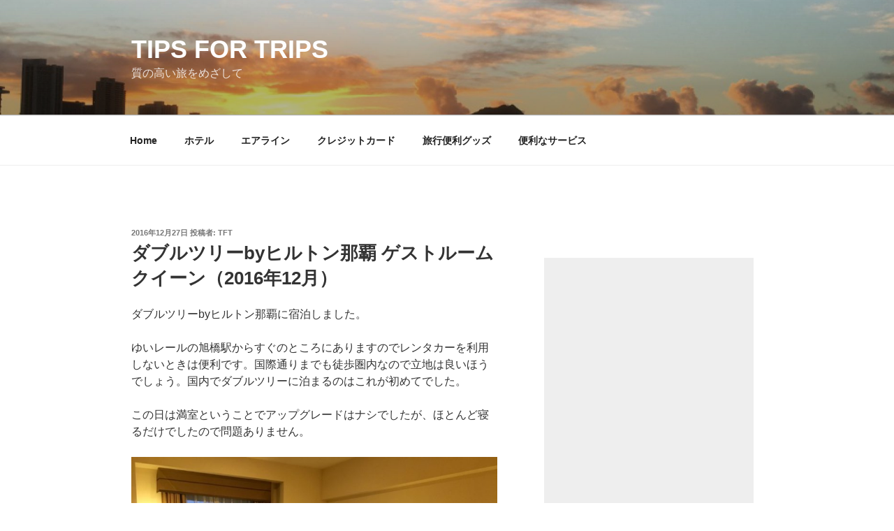

--- FILE ---
content_type: text/html; charset=UTF-8
request_url: https://tips-for-trips.net/2016/12/27/doubletree-by-hilton-naha_guest-room-queen_201612/
body_size: 31043
content:

<!DOCTYPE html>
<html dir="ltr" lang="ja"
	prefix="og: https://ogp.me/ns#"  class="no-js no-svg">
<head>
<meta charset="UTF-8">
<meta name="viewport" content="width=device-width, initial-scale=1">
<link rel="profile" href="https://gmpg.org/xfn/11">

<script>(function(html){html.className = html.className.replace(/\bno-js\b/,'js')})(document.documentElement);</script>
<title>ダブルツリーbyヒルトン那覇 ゲストルームクイーン滞在記 | Tips for Trips</title>

		<!-- All in One SEO 4.2.6.1 - aioseo.com -->
		<meta name="description" content="ダブルツリー那覇に宿泊しました。ゆいレールの旭橋駅近くにあり空港からのアクセスもよく、国際通りも徒歩圏内という素晴らしい立地にあります。滞在して分かりましたが、このクオリティで価格も安いので人気なのも納得です。" />
		<meta name="robots" content="max-image-preview:large" />
		<link rel="canonical" href="https://tips-for-trips.net/2016/12/27/doubletree-by-hilton-naha_guest-room-queen_201612/" />
		<meta name="generator" content="All in One SEO (AIOSEO) 4.2.6.1 " />
		<meta property="og:locale" content="ja_JP" />
		<meta property="og:site_name" content="Tips for Trips - 質の高い旅をめざして" />
		<meta property="og:type" content="article" />
		<meta property="og:title" content="ダブルツリーbyヒルトン那覇 ゲストルームクイーン滞在記 | Tips for Trips" />
		<meta property="og:description" content="ダブルツリー那覇に宿泊しました。ゆいレールの旭橋駅近くにあり空港からのアクセスもよく、国際通りも徒歩圏内という素晴らしい立地にあります。滞在して分かりましたが、このクオリティで価格も安いので人気なのも納得です。" />
		<meta property="og:url" content="https://tips-for-trips.net/2016/12/27/doubletree-by-hilton-naha_guest-room-queen_201612/" />
		<meta property="article:published_time" content="2016-12-27T08:58:16+00:00" />
		<meta property="article:modified_time" content="2017-06-04T01:20:02+00:00" />
		<meta name="twitter:card" content="summary" />
		<meta name="twitter:title" content="ダブルツリーbyヒルトン那覇 ゲストルームクイーン滞在記 | Tips for Trips" />
		<meta name="twitter:description" content="ダブルツリー那覇に宿泊しました。ゆいレールの旭橋駅近くにあり空港からのアクセスもよく、国際通りも徒歩圏内という素晴らしい立地にあります。滞在して分かりましたが、このクオリティで価格も安いので人気なのも納得です。" />
		<script type="application/ld+json" class="aioseo-schema">
			{"@context":"https:\/\/schema.org","@graph":[{"@type":"BlogPosting","@id":"https:\/\/tips-for-trips.net\/2016\/12\/27\/doubletree-by-hilton-naha_guest-room-queen_201612\/#blogposting","name":"\u30c0\u30d6\u30eb\u30c4\u30ea\u30fcby\u30d2\u30eb\u30c8\u30f3\u90a3\u8987 \u30b2\u30b9\u30c8\u30eb\u30fc\u30e0\u30af\u30a4\u30fc\u30f3\u6ede\u5728\u8a18 | Tips for Trips","headline":"\u30c0\u30d6\u30eb\u30c4\u30ea\u30fcby\u30d2\u30eb\u30c8\u30f3\u90a3\u8987 \u30b2\u30b9\u30c8\u30eb\u30fc\u30e0\u30af\u30a4\u30fc\u30f3\uff082016\u5e7412\u6708\uff09","author":{"@id":"https:\/\/tips-for-trips.net\/author\/tktsgn\/#author"},"publisher":{"@id":"https:\/\/tips-for-trips.net\/#organization"},"image":{"@type":"ImageObject","url":"https:\/\/tips-for-trips.net\/wp-content\/uploads\/2017\/02\/DoubleTreebyHiltonNaha_GuestRoomQueen_2016012_001.jpg","@id":"https:\/\/tips-for-trips.net\/#articleImage","width":800,"height":600},"datePublished":"2016-12-27T08:58:16+09:00","dateModified":"2016-12-27T08:58:16+09:00","inLanguage":"ja","mainEntityOfPage":{"@id":"https:\/\/tips-for-trips.net\/2016\/12\/27\/doubletree-by-hilton-naha_guest-room-queen_201612\/#webpage"},"isPartOf":{"@id":"https:\/\/tips-for-trips.net\/2016\/12\/27\/doubletree-by-hilton-naha_guest-room-queen_201612\/#webpage"},"articleSection":"\u30d2\u30eb\u30c8\u30f3, \u30db\u30c6\u30eb"},{"@type":"BreadcrumbList","@id":"https:\/\/tips-for-trips.net\/2016\/12\/27\/doubletree-by-hilton-naha_guest-room-queen_201612\/#breadcrumblist","itemListElement":[{"@type":"ListItem","@id":"https:\/\/tips-for-trips.net\/#listItem","position":1,"item":{"@type":"WebPage","@id":"https:\/\/tips-for-trips.net\/","name":"\u30db\u30fc\u30e0","description":"\u8cea\u306e\u9ad8\u3044\u65c5\u3092\u3081\u3056\u3057\u3066","url":"https:\/\/tips-for-trips.net\/"},"nextItem":"https:\/\/tips-for-trips.net\/2016\/#listItem"},{"@type":"ListItem","@id":"https:\/\/tips-for-trips.net\/2016\/#listItem","position":2,"item":{"@type":"WebPage","@id":"https:\/\/tips-for-trips.net\/2016\/","name":"2016","url":"https:\/\/tips-for-trips.net\/2016\/"},"nextItem":"https:\/\/tips-for-trips.net\/2016\/12\/27\/doubletree-by-hilton-naha_guest-room-queen_201612\/#listItem","previousItem":"https:\/\/tips-for-trips.net\/#listItem"},{"@type":"ListItem","@id":"https:\/\/tips-for-trips.net\/2016\/12\/27\/doubletree-by-hilton-naha_guest-room-queen_201612\/#listItem","position":3,"item":{"@type":"WebPage","@id":"https:\/\/tips-for-trips.net\/2016\/12\/27\/doubletree-by-hilton-naha_guest-room-queen_201612\/","name":"December","url":"https:\/\/tips-for-trips.net\/2016\/12\/27\/doubletree-by-hilton-naha_guest-room-queen_201612\/"},"nextItem":"https:\/\/tips-for-trips.net\/2016\/12\/27\/#listItem","previousItem":"https:\/\/tips-for-trips.net\/2016\/#listItem"},{"@type":"ListItem","@id":"https:\/\/tips-for-trips.net\/2016\/12\/27\/#listItem","position":4,"item":{"@type":"WebPage","@id":"https:\/\/tips-for-trips.net\/2016\/12\/27\/","name":"27","url":"https:\/\/tips-for-trips.net\/2016\/12\/27\/"},"nextItem":"https:\/\/tips-for-trips.net\/2016\/12\/27\/doubletree-by-hilton-naha_guest-room-queen_201612\/#listItem","previousItem":"https:\/\/tips-for-trips.net\/2016\/12\/27\/doubletree-by-hilton-naha_guest-room-queen_201612\/#listItem"},{"@type":"ListItem","@id":"https:\/\/tips-for-trips.net\/2016\/12\/27\/doubletree-by-hilton-naha_guest-room-queen_201612\/#listItem","position":5,"item":{"@type":"WebPage","@id":"https:\/\/tips-for-trips.net\/2016\/12\/27\/doubletree-by-hilton-naha_guest-room-queen_201612\/","name":"\u30c0\u30d6\u30eb\u30c4\u30ea\u30fcby\u30d2\u30eb\u30c8\u30f3\u90a3\u8987 \u30b2\u30b9\u30c8\u30eb\u30fc\u30e0\u30af\u30a4\u30fc\u30f3\uff082016\u5e7412\u6708\uff09","description":"\u30c0\u30d6\u30eb\u30c4\u30ea\u30fc\u90a3\u8987\u306b\u5bbf\u6cca\u3057\u307e\u3057\u305f\u3002\u3086\u3044\u30ec\u30fc\u30eb\u306e\u65ed\u6a4b\u99c5\u8fd1\u304f\u306b\u3042\u308a\u7a7a\u6e2f\u304b\u3089\u306e\u30a2\u30af\u30bb\u30b9\u3082\u3088\u304f\u3001\u56fd\u969b\u901a\u308a\u3082\u5f92\u6b69\u570f\u5185\u3068\u3044\u3046\u7d20\u6674\u3089\u3057\u3044\u7acb\u5730\u306b\u3042\u308a\u307e\u3059\u3002\u6ede\u5728\u3057\u3066\u5206\u304b\u308a\u307e\u3057\u305f\u304c\u3001\u3053\u306e\u30af\u30aa\u30ea\u30c6\u30a3\u3067\u4fa1\u683c\u3082\u5b89\u3044\u306e\u3067\u4eba\u6c17\u306a\u306e\u3082\u7d0d\u5f97\u3067\u3059\u3002","url":"https:\/\/tips-for-trips.net\/2016\/12\/27\/doubletree-by-hilton-naha_guest-room-queen_201612\/"},"previousItem":"https:\/\/tips-for-trips.net\/2016\/12\/27\/#listItem"}]},{"@type":"Organization","@id":"https:\/\/tips-for-trips.net\/#organization","name":"Tips for Trips","url":"https:\/\/tips-for-trips.net\/"},{"@type":"WebPage","@id":"https:\/\/tips-for-trips.net\/2016\/12\/27\/doubletree-by-hilton-naha_guest-room-queen_201612\/#webpage","url":"https:\/\/tips-for-trips.net\/2016\/12\/27\/doubletree-by-hilton-naha_guest-room-queen_201612\/","name":"\u30c0\u30d6\u30eb\u30c4\u30ea\u30fcby\u30d2\u30eb\u30c8\u30f3\u90a3\u8987 \u30b2\u30b9\u30c8\u30eb\u30fc\u30e0\u30af\u30a4\u30fc\u30f3\u6ede\u5728\u8a18 | Tips for Trips","description":"\u30c0\u30d6\u30eb\u30c4\u30ea\u30fc\u90a3\u8987\u306b\u5bbf\u6cca\u3057\u307e\u3057\u305f\u3002\u3086\u3044\u30ec\u30fc\u30eb\u306e\u65ed\u6a4b\u99c5\u8fd1\u304f\u306b\u3042\u308a\u7a7a\u6e2f\u304b\u3089\u306e\u30a2\u30af\u30bb\u30b9\u3082\u3088\u304f\u3001\u56fd\u969b\u901a\u308a\u3082\u5f92\u6b69\u570f\u5185\u3068\u3044\u3046\u7d20\u6674\u3089\u3057\u3044\u7acb\u5730\u306b\u3042\u308a\u307e\u3059\u3002\u6ede\u5728\u3057\u3066\u5206\u304b\u308a\u307e\u3057\u305f\u304c\u3001\u3053\u306e\u30af\u30aa\u30ea\u30c6\u30a3\u3067\u4fa1\u683c\u3082\u5b89\u3044\u306e\u3067\u4eba\u6c17\u306a\u306e\u3082\u7d0d\u5f97\u3067\u3059\u3002","inLanguage":"ja","isPartOf":{"@id":"https:\/\/tips-for-trips.net\/#website"},"breadcrumb":{"@id":"https:\/\/tips-for-trips.net\/2016\/12\/27\/doubletree-by-hilton-naha_guest-room-queen_201612\/#breadcrumblist"},"author":"https:\/\/tips-for-trips.net\/author\/tktsgn\/#author","creator":"https:\/\/tips-for-trips.net\/author\/tktsgn\/#author","datePublished":"2016-12-27T08:58:16+09:00","dateModified":"2017-06-04T01:20:02+09:00"},{"@type":"WebSite","@id":"https:\/\/tips-for-trips.net\/#website","url":"https:\/\/tips-for-trips.net\/","name":"Tips for Trips","description":"\u8cea\u306e\u9ad8\u3044\u65c5\u3092\u3081\u3056\u3057\u3066","inLanguage":"ja","publisher":{"@id":"https:\/\/tips-for-trips.net\/#organization"}}]}
		</script>
		<!-- All in One SEO -->

<link rel='dns-prefetch' href='//v0.wordpress.com' />
<link rel="alternate" type="application/rss+xml" title="Tips for Trips &raquo; フィード" href="https://tips-for-trips.net/feed/" />
<link rel="alternate" type="application/rss+xml" title="Tips for Trips &raquo; コメントフィード" href="https://tips-for-trips.net/comments/feed/" />
<link rel="alternate" title="oEmbed (JSON)" type="application/json+oembed" href="https://tips-for-trips.net/wp-json/oembed/1.0/embed?url=https%3A%2F%2Ftips-for-trips.net%2F2016%2F12%2F27%2Fdoubletree-by-hilton-naha_guest-room-queen_201612%2F" />
<link rel="alternate" title="oEmbed (XML)" type="text/xml+oembed" href="https://tips-for-trips.net/wp-json/oembed/1.0/embed?url=https%3A%2F%2Ftips-for-trips.net%2F2016%2F12%2F27%2Fdoubletree-by-hilton-naha_guest-room-queen_201612%2F&#038;format=xml" />
<style id='wp-img-auto-sizes-contain-inline-css' type='text/css'>
img:is([sizes=auto i],[sizes^="auto," i]){contain-intrinsic-size:3000px 1500px}
/*# sourceURL=wp-img-auto-sizes-contain-inline-css */
</style>
<style id='wp-emoji-styles-inline-css' type='text/css'>

	img.wp-smiley, img.emoji {
		display: inline !important;
		border: none !important;
		box-shadow: none !important;
		height: 1em !important;
		width: 1em !important;
		margin: 0 0.07em !important;
		vertical-align: -0.1em !important;
		background: none !important;
		padding: 0 !important;
	}
/*# sourceURL=wp-emoji-styles-inline-css */
</style>
<style id='wp-block-library-inline-css' type='text/css'>
:root{--wp-block-synced-color:#7a00df;--wp-block-synced-color--rgb:122,0,223;--wp-bound-block-color:var(--wp-block-synced-color);--wp-editor-canvas-background:#ddd;--wp-admin-theme-color:#007cba;--wp-admin-theme-color--rgb:0,124,186;--wp-admin-theme-color-darker-10:#006ba1;--wp-admin-theme-color-darker-10--rgb:0,107,160.5;--wp-admin-theme-color-darker-20:#005a87;--wp-admin-theme-color-darker-20--rgb:0,90,135;--wp-admin-border-width-focus:2px}@media (min-resolution:192dpi){:root{--wp-admin-border-width-focus:1.5px}}.wp-element-button{cursor:pointer}:root .has-very-light-gray-background-color{background-color:#eee}:root .has-very-dark-gray-background-color{background-color:#313131}:root .has-very-light-gray-color{color:#eee}:root .has-very-dark-gray-color{color:#313131}:root .has-vivid-green-cyan-to-vivid-cyan-blue-gradient-background{background:linear-gradient(135deg,#00d084,#0693e3)}:root .has-purple-crush-gradient-background{background:linear-gradient(135deg,#34e2e4,#4721fb 50%,#ab1dfe)}:root .has-hazy-dawn-gradient-background{background:linear-gradient(135deg,#faaca8,#dad0ec)}:root .has-subdued-olive-gradient-background{background:linear-gradient(135deg,#fafae1,#67a671)}:root .has-atomic-cream-gradient-background{background:linear-gradient(135deg,#fdd79a,#004a59)}:root .has-nightshade-gradient-background{background:linear-gradient(135deg,#330968,#31cdcf)}:root .has-midnight-gradient-background{background:linear-gradient(135deg,#020381,#2874fc)}:root{--wp--preset--font-size--normal:16px;--wp--preset--font-size--huge:42px}.has-regular-font-size{font-size:1em}.has-larger-font-size{font-size:2.625em}.has-normal-font-size{font-size:var(--wp--preset--font-size--normal)}.has-huge-font-size{font-size:var(--wp--preset--font-size--huge)}.has-text-align-center{text-align:center}.has-text-align-left{text-align:left}.has-text-align-right{text-align:right}.has-fit-text{white-space:nowrap!important}#end-resizable-editor-section{display:none}.aligncenter{clear:both}.items-justified-left{justify-content:flex-start}.items-justified-center{justify-content:center}.items-justified-right{justify-content:flex-end}.items-justified-space-between{justify-content:space-between}.screen-reader-text{border:0;clip-path:inset(50%);height:1px;margin:-1px;overflow:hidden;padding:0;position:absolute;width:1px;word-wrap:normal!important}.screen-reader-text:focus{background-color:#ddd;clip-path:none;color:#444;display:block;font-size:1em;height:auto;left:5px;line-height:normal;padding:15px 23px 14px;text-decoration:none;top:5px;width:auto;z-index:100000}html :where(.has-border-color){border-style:solid}html :where([style*=border-top-color]){border-top-style:solid}html :where([style*=border-right-color]){border-right-style:solid}html :where([style*=border-bottom-color]){border-bottom-style:solid}html :where([style*=border-left-color]){border-left-style:solid}html :where([style*=border-width]){border-style:solid}html :where([style*=border-top-width]){border-top-style:solid}html :where([style*=border-right-width]){border-right-style:solid}html :where([style*=border-bottom-width]){border-bottom-style:solid}html :where([style*=border-left-width]){border-left-style:solid}html :where(img[class*=wp-image-]){height:auto;max-width:100%}:where(figure){margin:0 0 1em}html :where(.is-position-sticky){--wp-admin--admin-bar--position-offset:var(--wp-admin--admin-bar--height,0px)}@media screen and (max-width:600px){html :where(.is-position-sticky){--wp-admin--admin-bar--position-offset:0px}}
.has-text-align-justify{text-align:justify;}

/*# sourceURL=wp-block-library-inline-css */
</style><style id='global-styles-inline-css' type='text/css'>
:root{--wp--preset--aspect-ratio--square: 1;--wp--preset--aspect-ratio--4-3: 4/3;--wp--preset--aspect-ratio--3-4: 3/4;--wp--preset--aspect-ratio--3-2: 3/2;--wp--preset--aspect-ratio--2-3: 2/3;--wp--preset--aspect-ratio--16-9: 16/9;--wp--preset--aspect-ratio--9-16: 9/16;--wp--preset--color--black: #000000;--wp--preset--color--cyan-bluish-gray: #abb8c3;--wp--preset--color--white: #ffffff;--wp--preset--color--pale-pink: #f78da7;--wp--preset--color--vivid-red: #cf2e2e;--wp--preset--color--luminous-vivid-orange: #ff6900;--wp--preset--color--luminous-vivid-amber: #fcb900;--wp--preset--color--light-green-cyan: #7bdcb5;--wp--preset--color--vivid-green-cyan: #00d084;--wp--preset--color--pale-cyan-blue: #8ed1fc;--wp--preset--color--vivid-cyan-blue: #0693e3;--wp--preset--color--vivid-purple: #9b51e0;--wp--preset--gradient--vivid-cyan-blue-to-vivid-purple: linear-gradient(135deg,rgb(6,147,227) 0%,rgb(155,81,224) 100%);--wp--preset--gradient--light-green-cyan-to-vivid-green-cyan: linear-gradient(135deg,rgb(122,220,180) 0%,rgb(0,208,130) 100%);--wp--preset--gradient--luminous-vivid-amber-to-luminous-vivid-orange: linear-gradient(135deg,rgb(252,185,0) 0%,rgb(255,105,0) 100%);--wp--preset--gradient--luminous-vivid-orange-to-vivid-red: linear-gradient(135deg,rgb(255,105,0) 0%,rgb(207,46,46) 100%);--wp--preset--gradient--very-light-gray-to-cyan-bluish-gray: linear-gradient(135deg,rgb(238,238,238) 0%,rgb(169,184,195) 100%);--wp--preset--gradient--cool-to-warm-spectrum: linear-gradient(135deg,rgb(74,234,220) 0%,rgb(151,120,209) 20%,rgb(207,42,186) 40%,rgb(238,44,130) 60%,rgb(251,105,98) 80%,rgb(254,248,76) 100%);--wp--preset--gradient--blush-light-purple: linear-gradient(135deg,rgb(255,206,236) 0%,rgb(152,150,240) 100%);--wp--preset--gradient--blush-bordeaux: linear-gradient(135deg,rgb(254,205,165) 0%,rgb(254,45,45) 50%,rgb(107,0,62) 100%);--wp--preset--gradient--luminous-dusk: linear-gradient(135deg,rgb(255,203,112) 0%,rgb(199,81,192) 50%,rgb(65,88,208) 100%);--wp--preset--gradient--pale-ocean: linear-gradient(135deg,rgb(255,245,203) 0%,rgb(182,227,212) 50%,rgb(51,167,181) 100%);--wp--preset--gradient--electric-grass: linear-gradient(135deg,rgb(202,248,128) 0%,rgb(113,206,126) 100%);--wp--preset--gradient--midnight: linear-gradient(135deg,rgb(2,3,129) 0%,rgb(40,116,252) 100%);--wp--preset--font-size--small: 13px;--wp--preset--font-size--medium: 20px;--wp--preset--font-size--large: 36px;--wp--preset--font-size--x-large: 42px;--wp--preset--spacing--20: 0.44rem;--wp--preset--spacing--30: 0.67rem;--wp--preset--spacing--40: 1rem;--wp--preset--spacing--50: 1.5rem;--wp--preset--spacing--60: 2.25rem;--wp--preset--spacing--70: 3.38rem;--wp--preset--spacing--80: 5.06rem;--wp--preset--shadow--natural: 6px 6px 9px rgba(0, 0, 0, 0.2);--wp--preset--shadow--deep: 12px 12px 50px rgba(0, 0, 0, 0.4);--wp--preset--shadow--sharp: 6px 6px 0px rgba(0, 0, 0, 0.2);--wp--preset--shadow--outlined: 6px 6px 0px -3px rgb(255, 255, 255), 6px 6px rgb(0, 0, 0);--wp--preset--shadow--crisp: 6px 6px 0px rgb(0, 0, 0);}:where(.is-layout-flex){gap: 0.5em;}:where(.is-layout-grid){gap: 0.5em;}body .is-layout-flex{display: flex;}.is-layout-flex{flex-wrap: wrap;align-items: center;}.is-layout-flex > :is(*, div){margin: 0;}body .is-layout-grid{display: grid;}.is-layout-grid > :is(*, div){margin: 0;}:where(.wp-block-columns.is-layout-flex){gap: 2em;}:where(.wp-block-columns.is-layout-grid){gap: 2em;}:where(.wp-block-post-template.is-layout-flex){gap: 1.25em;}:where(.wp-block-post-template.is-layout-grid){gap: 1.25em;}.has-black-color{color: var(--wp--preset--color--black) !important;}.has-cyan-bluish-gray-color{color: var(--wp--preset--color--cyan-bluish-gray) !important;}.has-white-color{color: var(--wp--preset--color--white) !important;}.has-pale-pink-color{color: var(--wp--preset--color--pale-pink) !important;}.has-vivid-red-color{color: var(--wp--preset--color--vivid-red) !important;}.has-luminous-vivid-orange-color{color: var(--wp--preset--color--luminous-vivid-orange) !important;}.has-luminous-vivid-amber-color{color: var(--wp--preset--color--luminous-vivid-amber) !important;}.has-light-green-cyan-color{color: var(--wp--preset--color--light-green-cyan) !important;}.has-vivid-green-cyan-color{color: var(--wp--preset--color--vivid-green-cyan) !important;}.has-pale-cyan-blue-color{color: var(--wp--preset--color--pale-cyan-blue) !important;}.has-vivid-cyan-blue-color{color: var(--wp--preset--color--vivid-cyan-blue) !important;}.has-vivid-purple-color{color: var(--wp--preset--color--vivid-purple) !important;}.has-black-background-color{background-color: var(--wp--preset--color--black) !important;}.has-cyan-bluish-gray-background-color{background-color: var(--wp--preset--color--cyan-bluish-gray) !important;}.has-white-background-color{background-color: var(--wp--preset--color--white) !important;}.has-pale-pink-background-color{background-color: var(--wp--preset--color--pale-pink) !important;}.has-vivid-red-background-color{background-color: var(--wp--preset--color--vivid-red) !important;}.has-luminous-vivid-orange-background-color{background-color: var(--wp--preset--color--luminous-vivid-orange) !important;}.has-luminous-vivid-amber-background-color{background-color: var(--wp--preset--color--luminous-vivid-amber) !important;}.has-light-green-cyan-background-color{background-color: var(--wp--preset--color--light-green-cyan) !important;}.has-vivid-green-cyan-background-color{background-color: var(--wp--preset--color--vivid-green-cyan) !important;}.has-pale-cyan-blue-background-color{background-color: var(--wp--preset--color--pale-cyan-blue) !important;}.has-vivid-cyan-blue-background-color{background-color: var(--wp--preset--color--vivid-cyan-blue) !important;}.has-vivid-purple-background-color{background-color: var(--wp--preset--color--vivid-purple) !important;}.has-black-border-color{border-color: var(--wp--preset--color--black) !important;}.has-cyan-bluish-gray-border-color{border-color: var(--wp--preset--color--cyan-bluish-gray) !important;}.has-white-border-color{border-color: var(--wp--preset--color--white) !important;}.has-pale-pink-border-color{border-color: var(--wp--preset--color--pale-pink) !important;}.has-vivid-red-border-color{border-color: var(--wp--preset--color--vivid-red) !important;}.has-luminous-vivid-orange-border-color{border-color: var(--wp--preset--color--luminous-vivid-orange) !important;}.has-luminous-vivid-amber-border-color{border-color: var(--wp--preset--color--luminous-vivid-amber) !important;}.has-light-green-cyan-border-color{border-color: var(--wp--preset--color--light-green-cyan) !important;}.has-vivid-green-cyan-border-color{border-color: var(--wp--preset--color--vivid-green-cyan) !important;}.has-pale-cyan-blue-border-color{border-color: var(--wp--preset--color--pale-cyan-blue) !important;}.has-vivid-cyan-blue-border-color{border-color: var(--wp--preset--color--vivid-cyan-blue) !important;}.has-vivid-purple-border-color{border-color: var(--wp--preset--color--vivid-purple) !important;}.has-vivid-cyan-blue-to-vivid-purple-gradient-background{background: var(--wp--preset--gradient--vivid-cyan-blue-to-vivid-purple) !important;}.has-light-green-cyan-to-vivid-green-cyan-gradient-background{background: var(--wp--preset--gradient--light-green-cyan-to-vivid-green-cyan) !important;}.has-luminous-vivid-amber-to-luminous-vivid-orange-gradient-background{background: var(--wp--preset--gradient--luminous-vivid-amber-to-luminous-vivid-orange) !important;}.has-luminous-vivid-orange-to-vivid-red-gradient-background{background: var(--wp--preset--gradient--luminous-vivid-orange-to-vivid-red) !important;}.has-very-light-gray-to-cyan-bluish-gray-gradient-background{background: var(--wp--preset--gradient--very-light-gray-to-cyan-bluish-gray) !important;}.has-cool-to-warm-spectrum-gradient-background{background: var(--wp--preset--gradient--cool-to-warm-spectrum) !important;}.has-blush-light-purple-gradient-background{background: var(--wp--preset--gradient--blush-light-purple) !important;}.has-blush-bordeaux-gradient-background{background: var(--wp--preset--gradient--blush-bordeaux) !important;}.has-luminous-dusk-gradient-background{background: var(--wp--preset--gradient--luminous-dusk) !important;}.has-pale-ocean-gradient-background{background: var(--wp--preset--gradient--pale-ocean) !important;}.has-electric-grass-gradient-background{background: var(--wp--preset--gradient--electric-grass) !important;}.has-midnight-gradient-background{background: var(--wp--preset--gradient--midnight) !important;}.has-small-font-size{font-size: var(--wp--preset--font-size--small) !important;}.has-medium-font-size{font-size: var(--wp--preset--font-size--medium) !important;}.has-large-font-size{font-size: var(--wp--preset--font-size--large) !important;}.has-x-large-font-size{font-size: var(--wp--preset--font-size--x-large) !important;}
/*# sourceURL=global-styles-inline-css */
</style>

<style id='classic-theme-styles-inline-css' type='text/css'>
/*! This file is auto-generated */
.wp-block-button__link{color:#fff;background-color:#32373c;border-radius:9999px;box-shadow:none;text-decoration:none;padding:calc(.667em + 2px) calc(1.333em + 2px);font-size:1.125em}.wp-block-file__button{background:#32373c;color:#fff;text-decoration:none}
/*# sourceURL=/wp-includes/css/classic-themes.min.css */
</style>
<link rel='stylesheet' id='aalb_basics_css-css' href='https://tips-for-trips.net/wp-content/plugins/amazon-associates-link-builder/css/aalb_basics.css?ver=1.9.2' type='text/css' media='all' />
<link rel='stylesheet' id='parent-style-css' href='https://tips-for-trips.net/wp-content/themes/twentyseventeen/style.css?ver=6.9' type='text/css' media='all' />
<link rel='stylesheet' id='twentyseventeen-style-css' href='https://tips-for-trips.net/wp-content/themes/twentyseventeen-child/style.css?ver=6.9' type='text/css' media='all' />
<link rel='stylesheet' id='newpost-catch-css' href='https://tips-for-trips.net/wp-content/plugins/newpost-catch/style.css?ver=6.9' type='text/css' media='all' />
<link rel='stylesheet' id='social-logos-css' href='https://tips-for-trips.net/wp-content/plugins/jetpack/_inc/social-logos/social-logos.min.css?ver=11.4.2' type='text/css' media='all' />
<link rel='stylesheet' id='jetpack_css-css' href='https://tips-for-trips.net/wp-content/plugins/jetpack/css/jetpack.css?ver=11.4.2' type='text/css' media='all' />
<script type="text/javascript" id="jetpack_related-posts-js-extra">
/* <![CDATA[ */
var related_posts_js_options = {"post_heading":"h4"};
//# sourceURL=jetpack_related-posts-js-extra
/* ]]> */
</script>
<script type="text/javascript" src="https://tips-for-trips.net/wp-content/plugins/jetpack/_inc/build/related-posts/related-posts.min.js?ver=20211209" id="jetpack_related-posts-js"></script>
<script type="text/javascript" src="https://tips-for-trips.net/wp-includes/js/jquery/jquery.min.js?ver=3.7.1" id="jquery-core-js"></script>
<script type="text/javascript" src="https://tips-for-trips.net/wp-includes/js/jquery/jquery-migrate.min.js?ver=3.4.1" id="jquery-migrate-js"></script>
<link rel="https://api.w.org/" href="https://tips-for-trips.net/wp-json/" /><link rel="alternate" title="JSON" type="application/json" href="https://tips-for-trips.net/wp-json/wp/v2/posts/339" /><link rel="EditURI" type="application/rsd+xml" title="RSD" href="https://tips-for-trips.net/xmlrpc.php?rsd" />
<meta name="generator" content="WordPress 6.9" />
<link rel='shortlink' href='https://wp.me/p9dEV3-5t' />
<style>img#wpstats{display:none}</style>
	<link rel="icon" href="https://tips-for-trips.net/wp-content/uploads/2017/01/cropped-top001-32x32.jpg" sizes="32x32" />
<link rel="icon" href="https://tips-for-trips.net/wp-content/uploads/2017/01/cropped-top001-192x192.jpg" sizes="192x192" />
<link rel="apple-touch-icon" href="https://tips-for-trips.net/wp-content/uploads/2017/01/cropped-top001-180x180.jpg" />
<meta name="msapplication-TileImage" content="https://tips-for-trips.net/wp-content/uploads/2017/01/cropped-top001-270x270.jpg" />
</head>

<body data-rsssl=1 class="wp-singular post-template-default single single-post postid-339 single-format-standard wp-theme-twentyseventeen wp-child-theme-twentyseventeen-child has-header-image has-sidebar colors-light">
<div id="page" class="site">
	<a class="skip-link screen-reader-text" href="#content">コンテンツへスキップ</a>

	<header id="masthead" class="site-header" role="banner">

		<div class="custom-header">

	<div class="custom-header-media">
		<div id="wp-custom-header" class="wp-custom-header"><img src="https://tips-for-trips.net/wp-content/uploads/2017/01/cropped-top001-1.jpg" width="2000" height="1342" alt="" srcset="https://tips-for-trips.net/wp-content/uploads/2017/01/cropped-top001-1.jpg 2000w, https://tips-for-trips.net/wp-content/uploads/2017/01/cropped-top001-1-300x201.jpg 300w, https://tips-for-trips.net/wp-content/uploads/2017/01/cropped-top001-1-768x515.jpg 768w, https://tips-for-trips.net/wp-content/uploads/2017/01/cropped-top001-1-1024x687.jpg 1024w" sizes="100vw" decoding="async" fetchpriority="high" /></div>	</div>

	<div class="site-branding">
	<div class="wrap">

		
		<div class="site-branding-text">
							<p class="site-title"><a href="https://tips-for-trips.net/" rel="home">Tips for Trips</a></p>
			
								<p class="site-description">質の高い旅をめざして</p>
						</div><!-- .site-branding-text -->

		
	</div><!-- .wrap -->
</div><!-- .site-branding -->

</div><!-- .custom-header -->

					<div class="navigation-top">
				<div class="wrap">
					<nav id="site-navigation" class="main-navigation" role="navigation" aria-label="トップメニュー">
	<button class="menu-toggle" aria-controls="top-menu" aria-expanded="false"><svg class="icon icon-bars" aria-hidden="true" role="img"> <use href="#icon-bars" xlink:href="#icon-bars"></use> </svg><svg class="icon icon-close" aria-hidden="true" role="img"> <use href="#icon-close" xlink:href="#icon-close"></use> </svg>メニュー</button>
	<div class="menu-%e3%83%88%e3%83%83%e3%83%97%e3%83%a1%e3%83%8b%e3%83%a5%e3%83%bc-container"><ul id="top-menu" class="menu"><li id="menu-item-49" class="menu-item menu-item-type-custom menu-item-object-custom menu-item-home menu-item-49"><a href="https://tips-for-trips.net">Home</a></li>
<li id="menu-item-3745" class="menu-item menu-item-type-taxonomy menu-item-object-category current-post-ancestor current-menu-parent current-post-parent menu-item-3745"><a href="https://tips-for-trips.net/category/%e3%83%9b%e3%83%86%e3%83%ab/">ホテル</a></li>
<li id="menu-item-3746" class="menu-item menu-item-type-taxonomy menu-item-object-category menu-item-3746"><a href="https://tips-for-trips.net/category/%e3%82%a8%e3%82%a2%e3%83%a9%e3%82%a4%e3%83%b3/">エアライン</a></li>
<li id="menu-item-3747" class="menu-item menu-item-type-taxonomy menu-item-object-category menu-item-3747"><a href="https://tips-for-trips.net/category/%e3%82%af%e3%83%ac%e3%82%b8%e3%83%83%e3%83%88%e3%82%ab%e3%83%bc%e3%83%89/">クレジットカード</a></li>
<li id="menu-item-3748" class="menu-item menu-item-type-taxonomy menu-item-object-category menu-item-3748"><a href="https://tips-for-trips.net/category/%e6%97%85%e8%a1%8c%e4%be%bf%e5%88%a9%e3%82%b0%e3%83%83%e3%82%ba/">旅行便利グッズ</a></li>
<li id="menu-item-3749" class="menu-item menu-item-type-taxonomy menu-item-object-category menu-item-3749"><a href="https://tips-for-trips.net/category/%e4%be%bf%e5%88%a9%e3%81%aa%e3%82%b5%e3%83%bc%e3%83%93%e3%82%b9/">便利なサービス</a></li>
</ul></div>
	</nav><!-- #site-navigation -->
				</div><!-- .wrap -->
			</div><!-- .navigation-top -->
		
	</header><!-- #masthead -->

	<!-- modified begin (delete thumbnail on the top of a post -->
	<!-- 
		<!-- modified end -->

	<div class="site-content-contain">
		<div id="content" class="site-content">

<div class="wrap">
	<div id="primary" class="content-area">
		<main id="main" class="site-main" role="main">

			
<article id="post-339" class="post-339 post type-post status-publish format-standard hentry category-5 category-4">
		<header class="entry-header">
		<div class="entry-meta"><span class="posted-on"><span class="screen-reader-text">投稿日:</span> <a href="https://tips-for-trips.net/2016/12/27/doubletree-by-hilton-naha_guest-room-queen_201612/" rel="bookmark"><time class="entry-date published" datetime="2016-12-27T17:58:16+09:00">2016年12月27日</time><time class="updated" datetime="2017-06-04T10:20:02+09:00">2017年6月4日</time></a></span><span class="byline"> 投稿者: <span class="author vcard"><a class="url fn n" href="https://tips-for-trips.net/author/tktsgn/">tft</a></span></span></div><!-- .entry-meta --><h1 class="entry-title">ダブルツリーbyヒルトン那覇 ゲストルームクイーン（2016年12月）</h1>	</header><!-- .entry-header -->
	<!-- modified begin (delete thumbnail from blog top view -->
	<!--
		-->
	<!-- modified end -->

	<div class="entry-content">
		<p>ダブルツリーbyヒルトン那覇に宿泊しました。</p>
<p>ゆいレールの旭橋駅からすぐのところにありますのでレンタカーを利用しないときは便利です。国際通りまでも徒歩圏内なので立地は良いほうでしょう。国内でダブルツリーに泊まるのはこれが初めてでした。</p>
<p>この日は満室ということでアップグレードはナシでしたが、ほとんど寝るだけでしたので問題ありません。</p>
<p><img decoding="async" class="alignnone size-full wp-image-341" src="https://tips-for-trips.net/wp-content/uploads/2017/02/DoubleTreebyHiltonNaha_GuestRoomQueen_2016012_001.jpg" alt="" width="800" height="600" srcset="https://tips-for-trips.net/wp-content/uploads/2017/02/DoubleTreebyHiltonNaha_GuestRoomQueen_2016012_001.jpg 800w, https://tips-for-trips.net/wp-content/uploads/2017/02/DoubleTreebyHiltonNaha_GuestRoomQueen_2016012_001-300x225.jpg 300w, https://tips-for-trips.net/wp-content/uploads/2017/02/DoubleTreebyHiltonNaha_GuestRoomQueen_2016012_001-768x576.jpg 768w" sizes="(max-width: 767px) 89vw, (max-width: 1000px) 54vw, (max-width: 1071px) 543px, 580px" /></p>
<p><span id="more-339"></span></p>
<p>&nbsp;</p>
<div style="text-align: center;"><script async src="//pagead2.googlesyndication.com/pagead/js/adsbygoogle.js"></script><br />
<!-- バナー --><br />
<ins class="adsbygoogle" style="display: inline-block; width: 468px; height: 60px;" data-ad-client="ca-pub-3572707483328430" data-ad-slot="2589326606"></ins><br />
<script>
(adsbygoogle = window.adsbygoogle || []).push({});
</script></div>
<p>公式サイトには椅子が2つある部屋が載っていませんのでこの部屋が本当ゲストルームクイーンなのか、やや広めの部屋なのかは定かではありません・・</p>
<p><img decoding="async" class="alignnone size-full wp-image-342" src="https://tips-for-trips.net/wp-content/uploads/2017/02/DoubleTreebyHiltonNaha_GuestRoomQueen_2016012_002.jpg" alt="" width="800" height="600" srcset="https://tips-for-trips.net/wp-content/uploads/2017/02/DoubleTreebyHiltonNaha_GuestRoomQueen_2016012_002.jpg 800w, https://tips-for-trips.net/wp-content/uploads/2017/02/DoubleTreebyHiltonNaha_GuestRoomQueen_2016012_002-300x225.jpg 300w, https://tips-for-trips.net/wp-content/uploads/2017/02/DoubleTreebyHiltonNaha_GuestRoomQueen_2016012_002-768x576.jpg 768w" sizes="(max-width: 767px) 89vw, (max-width: 1000px) 54vw, (max-width: 1071px) 543px, 580px" /></p>
<p>ウェルカムギフトはお菓子。一番右に見えているものはクッキーです。アメリカのダブルツリーはヒルトンガーデンインなどでもクッキーをもらうことがあります。日本のダブルツリーもクッキーを配布しているようです。</p>
<p><img loading="lazy" decoding="async" class="alignnone size-full wp-image-343" src="https://tips-for-trips.net/wp-content/uploads/2017/02/DoubleTreebyHiltonNaha_GuestRoomQueen_2016012_003.jpg" alt="" width="800" height="600" srcset="https://tips-for-trips.net/wp-content/uploads/2017/02/DoubleTreebyHiltonNaha_GuestRoomQueen_2016012_003.jpg 800w, https://tips-for-trips.net/wp-content/uploads/2017/02/DoubleTreebyHiltonNaha_GuestRoomQueen_2016012_003-300x225.jpg 300w, https://tips-for-trips.net/wp-content/uploads/2017/02/DoubleTreebyHiltonNaha_GuestRoomQueen_2016012_003-768x576.jpg 768w" sizes="auto, (max-width: 767px) 89vw, (max-width: 1000px) 54vw, (max-width: 1071px) 543px, 580px" /></p>
<p>水まわりはダブルツリーなのでビジネスホテルをちょっと良くした程度です。</p>
<p><img loading="lazy" decoding="async" class="alignnone size-full wp-image-344" src="https://tips-for-trips.net/wp-content/uploads/2017/02/DoubleTreebyHiltonNaha_GuestRoomQueen_2016012_004.jpg" alt="" width="800" height="600" srcset="https://tips-for-trips.net/wp-content/uploads/2017/02/DoubleTreebyHiltonNaha_GuestRoomQueen_2016012_004.jpg 800w, https://tips-for-trips.net/wp-content/uploads/2017/02/DoubleTreebyHiltonNaha_GuestRoomQueen_2016012_004-300x225.jpg 300w, https://tips-for-trips.net/wp-content/uploads/2017/02/DoubleTreebyHiltonNaha_GuestRoomQueen_2016012_004-768x576.jpg 768w" sizes="auto, (max-width: 767px) 89vw, (max-width: 1000px) 54vw, (max-width: 1071px) 543px, 580px" /></p>
<p>ダブルツリーですが、アメニティはヒルトンで提供されているものと同じ。</p>
<p><img loading="lazy" decoding="async" class="alignnone size-full wp-image-345" src="https://tips-for-trips.net/wp-content/uploads/2017/02/DoubleTreebyHiltonNaha_GuestRoomQueen_2016012_005.jpg" alt="" width="600" height="800" srcset="https://tips-for-trips.net/wp-content/uploads/2017/02/DoubleTreebyHiltonNaha_GuestRoomQueen_2016012_005.jpg 600w, https://tips-for-trips.net/wp-content/uploads/2017/02/DoubleTreebyHiltonNaha_GuestRoomQueen_2016012_005-225x300.jpg 225w" sizes="auto, (max-width: 600px) 100vw, 600px" /></p>
<p>クローゼットには扉がありません。アイロンは常備しているようです。セイフティーボックスもありますので、最低限のものは用意されています。</p>
<p><img loading="lazy" decoding="async" class="alignnone size-full wp-image-346" src="https://tips-for-trips.net/wp-content/uploads/2017/02/DoubleTreebyHiltonNaha_GuestRoomQueen_2016012_006.jpg" alt="" width="600" height="800" srcset="https://tips-for-trips.net/wp-content/uploads/2017/02/DoubleTreebyHiltonNaha_GuestRoomQueen_2016012_006.jpg 600w, https://tips-for-trips.net/wp-content/uploads/2017/02/DoubleTreebyHiltonNaha_GuestRoomQueen_2016012_006-225x300.jpg 225w" sizes="auto, (max-width: 600px) 100vw, 600px" /></p>
<p>クリスマスシーズンということもありロビーにはツリーが飾られていました。ロビーの雰囲気も悪くありません。</p>
<p><img loading="lazy" decoding="async" class="alignnone size-full wp-image-347" src="https://tips-for-trips.net/wp-content/uploads/2017/02/DoubleTreebyHiltonNaha_GuestRoomQueen_2016012_007.jpg" alt="" width="800" height="600" srcset="https://tips-for-trips.net/wp-content/uploads/2017/02/DoubleTreebyHiltonNaha_GuestRoomQueen_2016012_007.jpg 800w, https://tips-for-trips.net/wp-content/uploads/2017/02/DoubleTreebyHiltonNaha_GuestRoomQueen_2016012_007-300x225.jpg 300w, https://tips-for-trips.net/wp-content/uploads/2017/02/DoubleTreebyHiltonNaha_GuestRoomQueen_2016012_007-768x576.jpg 768w" sizes="auto, (max-width: 767px) 89vw, (max-width: 1000px) 54vw, (max-width: 1071px) 543px, 580px" /></p>
<p>那覇市内に仕事で来るときには使い勝手が良さそうです。国際通り周辺を観光する際にも使えるでしょう。1泊1万円以下でこのクオリティと立地を考えると人気なのも納得です。</p>
<div style="text-align: center;"><script async src="//pagead2.googlesyndication.com/pagead/js/adsbygoogle.js"></script><br />
<!-- rec-large --><br />
<ins class="adsbygoogle" style="display: inline-block; width: 336px; height: 280px;" data-ad-client="ca-pub-3572707483328430" data-ad-slot="1884649405"></ins><br />
<script>
(adsbygoogle = window.adsbygoogle || []).push({});
</script></div>
<div class="sharedaddy sd-sharing-enabled"><div class="robots-nocontent sd-block sd-social sd-social-icon sd-sharing"><h3 class="sd-title">共有:</h3><div class="sd-content"><ul><li class="share-facebook"><a rel="nofollow noopener noreferrer" data-shared="sharing-facebook-339" class="share-facebook sd-button share-icon no-text" href="https://tips-for-trips.net/2016/12/27/doubletree-by-hilton-naha_guest-room-queen_201612/?share=facebook" target="_blank" title="Facebook で共有するにはクリックしてください" ><span></span><span class="sharing-screen-reader-text">Facebook で共有するにはクリックしてください (新しいウィンドウで開きます)</span></a></li><li class="share-twitter"><a rel="nofollow noopener noreferrer" data-shared="sharing-twitter-339" class="share-twitter sd-button share-icon no-text" href="https://tips-for-trips.net/2016/12/27/doubletree-by-hilton-naha_guest-room-queen_201612/?share=twitter" target="_blank" title="クリックして Twitter で共有" ><span></span><span class="sharing-screen-reader-text">クリックして Twitter で共有 (新しいウィンドウで開きます)</span></a></li><li class="share-pinterest"><a rel="nofollow noopener noreferrer" data-shared="sharing-pinterest-339" class="share-pinterest sd-button share-icon no-text" href="https://tips-for-trips.net/2016/12/27/doubletree-by-hilton-naha_guest-room-queen_201612/?share=pinterest" target="_blank" title="クリックして Pinterest で共有" ><span></span><span class="sharing-screen-reader-text">クリックして Pinterest で共有 (新しいウィンドウで開きます)</span></a></li><li class="share-end"></li></ul></div></div></div>
<div id='jp-relatedposts' class='jp-relatedposts' >
	<h3 class="jp-relatedposts-headline"><em>この記事を読んだ方へのオススメ記事</em></h3>
</div>	</div><!-- .entry-content -->

			<footer class="entry-footer"><span class="cat-tags-links"><span class="cat-links"><svg class="icon icon-folder-open" aria-hidden="true" role="img"> <use href="#icon-folder-open" xlink:href="#icon-folder-open"></use> </svg><span class="screen-reader-text">カテゴリー</span><a href="https://tips-for-trips.net/category/%e3%83%9b%e3%83%86%e3%83%ab/%e3%83%92%e3%83%ab%e3%83%88%e3%83%b3/" rel="category tag">ヒルトン</a>、<a href="https://tips-for-trips.net/category/%e3%83%9b%e3%83%86%e3%83%ab/" rel="category tag">ホテル</a></span></span></footer> <!-- .entry-footer -->	
</article><!-- #post-## -->

	<nav class="navigation post-navigation" aria-label="投稿">
		<h2 class="screen-reader-text">投稿ナビゲーション</h2>
		<div class="nav-links"><div class="nav-previous"><a href="https://tips-for-trips.net/2016/11/11/hilton-osaka_exective-double_201611/" rel="prev"><span class="screen-reader-text">前の投稿</span><span aria-hidden="true" class="nav-subtitle">前</span> <span class="nav-title"><span class="nav-title-icon-wrapper"><svg class="icon icon-arrow-left" aria-hidden="true" role="img"> <use href="#icon-arrow-left" xlink:href="#icon-arrow-left"></use> </svg></span>ヒルトン大阪 エグゼクティブダブル（2016年11月）</span></a></div><div class="nav-next"><a href="https://tips-for-trips.net/2017/01/18/hilton-tokyo_hilton-twin_201701/" rel="next"><span class="screen-reader-text">次の投稿</span><span aria-hidden="true" class="nav-subtitle">次</span> <span class="nav-title">ヒルトン東京 ヒルトンキング（2017年1月）<span class="nav-title-icon-wrapper"><svg class="icon icon-arrow-right" aria-hidden="true" role="img"> <use href="#icon-arrow-right" xlink:href="#icon-arrow-right"></use> </svg></span></span></a></div></div>
	</nav>
		</main><!-- #main -->
	</div><!-- #primary -->
	
<aside id="secondary" class="widget-area" role="complementary">
	<section id="text-13" class="widget widget_text">			<div class="textwidget"><div style="text-align: center;"><script async src="//pagead2.googlesyndication.com/pagead/js/adsbygoogle.js"></script><br />
<!-- huge --><br />
<ins class="adsbygoogle" style="display: inline-block; width: 300px; height: 600px;" data-ad-client="ca-pub-3572707483328430" data-ad-slot="7931183007"></ins><br />
<script>
(adsbygoogle = window.adsbygoogle || []).push({});
</script></div>
</div>
		</section><section id="newpostcatch-2" class="widget widget_newpostcatch"><h2 class="widget-title">最近の投稿</h2>					<ul id="npcatch" class="npcatch">
			  						<li>
							<a href="https://tips-for-trips.net/2020/04/12/hilton-fukuoka-sea-hawk_executive-suite-twin/" title="&lt;span class=&quot;title&quot;&gt;ヒルトン福岡シーホーク エグゼクティブスイートツイン（2020年3月）&lt;/span&gt;">
								<figure>
									<img src="https://tips-for-trips.net/wp-content/uploads/2020/04/HiltonFukuokaSeaHawk_ExecutiveSuiteTwin_202003_026-150x150.jpeg" width="160" height="120" alt="&lt;span class=&quot;title&quot;&gt;ヒルトン福岡シーホーク エグゼクティブスイートツイン（2020年3月）&lt;/span&gt;" title="&lt;span class=&quot;title&quot;&gt;ヒルトン福岡シーホーク エグゼクティブスイートツイン（2020年3月）&lt;/span&gt;"/>
								</figure>
								<div class="detail">
									<span class="title">ヒルトン福岡シーホーク エグゼクティブスイートツイン（2020年3月）</span>																	</div>
							</a>
						</li>
					  						<li>
							<a href="https://tips-for-trips.net/2020/03/31/hilton-tokyo-odaiba_premium-executive-twin/" title="&lt;span class=&quot;title&quot;&gt;ヒルトン東京お台場 プレミアムエクゼクティブツイン（2020年2月）&lt;/span&gt;">
								<figure>
									<img src="https://tips-for-trips.net/wp-content/uploads/2020/02/HiltonTokyoOdaiba_PremiumExecutiveTwin_202002_029-150x150.jpeg" width="160" height="120" alt="&lt;span class=&quot;title&quot;&gt;ヒルトン東京お台場 プレミアムエクゼクティブツイン（2020年2月）&lt;/span&gt;" title="&lt;span class=&quot;title&quot;&gt;ヒルトン東京お台場 プレミアムエクゼクティブツイン（2020年2月）&lt;/span&gt;"/>
								</figure>
								<div class="detail">
									<span class="title">ヒルトン東京お台場 プレミアムエクゼクティブツイン（2020年2月）</span>																	</div>
							</a>
						</li>
					  						<li>
							<a href="https://tips-for-trips.net/2020/03/19/ana-amex-platinum_invitation/" title="&lt;span class=&quot;title&quot;&gt;ANA AMEXプラチナ インビテーション&lt;/span&gt;">
								<figure>
									<img src="https://tips-for-trips.net/wp-content/uploads/2020/03/ANA-Amex-Premium-Card_002-150x150.jpeg" width="160" height="120" alt="&lt;span class=&quot;title&quot;&gt;ANA AMEXプラチナ インビテーション&lt;/span&gt;" title="&lt;span class=&quot;title&quot;&gt;ANA AMEXプラチナ インビテーション&lt;/span&gt;"/>
								</figure>
								<div class="detail">
									<span class="title">ANA AMEXプラチナ インビテーション</span>																	</div>
							</a>
						</li>
					  						<li>
							<a href="https://tips-for-trips.net/2019/12/28/hilton-fukuoka-sea-hawk_panoramic-suite-2/" title="&lt;span class=&quot;title&quot;&gt;ヒルトン福岡シーホーク パノラミックスイート（2019年12月）&lt;/span&gt;">
								<figure>
									<img src="https://tips-for-trips.net/wp-content/uploads/2019/12/HiltonFukuokaSeaHawk_PanoramicSuite_201912_021-150x150.jpeg" width="160" height="120" alt="&lt;span class=&quot;title&quot;&gt;ヒルトン福岡シーホーク パノラミックスイート（2019年12月）&lt;/span&gt;" title="&lt;span class=&quot;title&quot;&gt;ヒルトン福岡シーホーク パノラミックスイート（2019年12月）&lt;/span&gt;"/>
								</figure>
								<div class="detail">
									<span class="title">ヒルトン福岡シーホーク パノラミックスイート（2019年12月）</span>																	</div>
							</a>
						</li>
					  						<li>
							<a href="https://tips-for-trips.net/2019/12/27/intercontinental-tokyo-bay_superior-bay-view/" title="&lt;span class=&quot;title&quot;&gt;インターコンチネンタル東京ベイ スーペリアベイビュー（2019年12月）&lt;/span&gt;">
								<figure>
									<img src="https://tips-for-trips.net/wp-content/uploads/2019/12/IntercontinetalTokyoBay_SuperiorBayView_201912_001-150x150.jpeg" width="160" height="120" alt="&lt;span class=&quot;title&quot;&gt;インターコンチネンタル東京ベイ スーペリアベイビュー（2019年12月）&lt;/span&gt;" title="&lt;span class=&quot;title&quot;&gt;インターコンチネンタル東京ベイ スーペリアベイビュー（2019年12月）&lt;/span&gt;"/>
								</figure>
								<div class="detail">
									<span class="title">インターコンチネンタル東京ベイ スーペリアベイビュー（2019年12月）</span>																	</div>
							</a>
						</li>
					  					</ul>

			</section><section id="text-14" class="widget widget_text"><h2 class="widget-title">Twitter</h2>			<div class="textwidget"><p><a class="twitter-follow-button" href="https://twitter.com/tips_4_trips" data-show-count="false">Follow @tips_4_trips</a><script async src="//platform.twitter.com/widgets.js" charset="utf-8"></script><br />
<a class="twitter-timeline" href="https://twitter.com/tips_4_trips" data-height="600">Tweets by tips_4_trips</a> <script async src="//platform.twitter.com/widgets.js" charset="utf-8"></script></p>
</div>
		</section><section id="categories-3" class="widget widget_categories"><h2 class="widget-title">カテゴリー</h2>
			<ul>
					<li class="cat-item cat-item-22"><a href="https://tips-for-trips.net/category/%e3%82%a8%e3%82%a2%e3%83%a9%e3%82%a4%e3%83%b3/">エアライン</a>
<ul class='children'>
	<li class="cat-item cat-item-23"><a href="https://tips-for-trips.net/category/%e3%82%a8%e3%82%a2%e3%83%a9%e3%82%a4%e3%83%b3/ana/">ANA</a>
</li>
	<li class="cat-item cat-item-102"><a href="https://tips-for-trips.net/category/%e3%82%a8%e3%82%a2%e3%83%a9%e3%82%a4%e3%83%b3/%e3%82%a8%e3%83%9f%e3%83%ac%e3%83%bc%e3%83%84/">エミレーツ</a>
</li>
</ul>
</li>
	<li class="cat-item cat-item-48"><a href="https://tips-for-trips.net/category/%e3%82%af%e3%83%ac%e3%82%b8%e3%83%83%e3%83%88%e3%82%ab%e3%83%bc%e3%83%89/">クレジットカード</a>
<ul class='children'>
	<li class="cat-item cat-item-51"><a href="https://tips-for-trips.net/category/%e3%82%af%e3%83%ac%e3%82%b8%e3%83%83%e3%83%88%e3%82%ab%e3%83%bc%e3%83%89/ana-amex/">ANA AMEX</a>
</li>
	<li class="cat-item cat-item-70"><a href="https://tips-for-trips.net/category/%e3%82%af%e3%83%ac%e3%82%b8%e3%83%83%e3%83%88%e3%82%ab%e3%83%bc%e3%83%89/%e3%82%ab%e3%83%bc%e3%83%89%e3%83%a9%e3%82%a6%e3%83%b3%e3%82%b8/">カードラウンジ</a>
</li>
	<li class="cat-item cat-item-58"><a href="https://tips-for-trips.net/category/%e3%82%af%e3%83%ac%e3%82%b8%e3%83%83%e3%83%88%e3%82%ab%e3%83%bc%e3%83%89/%e3%83%80%e3%82%a4%e3%83%8a%e3%83%bc%e3%82%b9%e3%82%af%e3%83%a9%e3%83%96%e3%83%97%e3%83%ac%e3%83%9f%e3%82%a2%e3%83%a0-%e3%82%af%e3%83%ac%e3%82%b8%e3%83%83%e3%83%88%e3%82%ab%e3%83%bc%e3%83%89/">ダイナースクラブプレミアム</a>
</li>
	<li class="cat-item cat-item-60"><a href="https://tips-for-trips.net/category/%e3%82%af%e3%83%ac%e3%82%b8%e3%83%83%e3%83%88%e3%82%ab%e3%83%bc%e3%83%89/%e3%83%92%e3%83%ab%e3%83%88%e3%83%b3visa%e3%82%b4%e3%83%bc%e3%83%ab%e3%83%89/">ヒルトンVISAゴールド</a>
</li>
</ul>
</li>
	<li class="cat-item cat-item-4"><a href="https://tips-for-trips.net/category/%e3%83%9b%e3%83%86%e3%83%ab/">ホテル</a>
<ul class='children'>
	<li class="cat-item cat-item-26"><a href="https://tips-for-trips.net/category/%e3%83%9b%e3%83%86%e3%83%ab/ihg/">IHG</a>
</li>
	<li class="cat-item cat-item-14"><a href="https://tips-for-trips.net/category/%e3%83%9b%e3%83%86%e3%83%ab/spg/">SPG</a>
</li>
	<li class="cat-item cat-item-38"><a href="https://tips-for-trips.net/category/%e3%83%9b%e3%83%86%e3%83%ab/%e3%82%b6%e3%83%bb%e3%83%aa%e3%83%83%e3%83%84%e3%83%bb%e3%82%ab%e3%83%bc%e3%83%ab%e3%83%88%e3%83%b3/">ザ・リッツ・カールトン</a>
</li>
	<li class="cat-item cat-item-13"><a href="https://tips-for-trips.net/category/%e3%83%9b%e3%83%86%e3%83%ab/%e3%83%80%e3%83%96%e3%83%ab%e3%83%84%e3%83%aa%e3%83%bcby%e3%83%92%e3%83%ab%e3%83%88%e3%83%b3/">ダブルツリーbyヒルトン</a>
</li>
	<li class="cat-item cat-item-5"><a href="https://tips-for-trips.net/category/%e3%83%9b%e3%83%86%e3%83%ab/%e3%83%92%e3%83%ab%e3%83%88%e3%83%b3/">ヒルトン</a>
</li>
	<li class="cat-item cat-item-79"><a href="https://tips-for-trips.net/category/%e3%83%9b%e3%83%86%e3%83%ab/%e3%83%9e%e3%83%aa%e3%82%aa%e3%83%83%e3%83%88/">マリオット</a>
</li>
</ul>
</li>
	<li class="cat-item cat-item-45"><a href="https://tips-for-trips.net/category/%e4%be%bf%e5%88%a9%e3%81%aa%e3%82%b5%e3%83%bc%e3%83%93%e3%82%b9/">便利なサービス</a>
<ul class='children'>
	<li class="cat-item cat-item-47"><a href="https://tips-for-trips.net/category/%e4%be%bf%e5%88%a9%e3%81%aa%e3%82%b5%e3%83%bc%e3%83%93%e3%82%b9/uber/">Uber</a>
</li>
	<li class="cat-item cat-item-65"><a href="https://tips-for-trips.net/category/%e4%be%bf%e5%88%a9%e3%81%aa%e3%82%b5%e3%83%bc%e3%83%93%e3%82%b9/%e3%82%a4%e3%83%b3%e3%82%bf%e3%83%bc%e3%83%8d%e3%83%83%e3%83%88/">インターネット</a>
</li>
</ul>
</li>
	<li class="cat-item cat-item-52"><a href="https://tips-for-trips.net/category/%e6%97%85%e8%a1%8c%e4%be%bf%e5%88%a9%e3%82%b0%e3%83%83%e3%82%ba/">旅行便利グッズ</a>
</li>
	<li class="cat-item cat-item-1"><a href="https://tips-for-trips.net/category/%e6%9c%aa%e5%88%86%e9%a1%9e/">未分類</a>
</li>
			</ul>

			</section><section id="tag_cloud-2" class="widget widget_tag_cloud"><h2 class="widget-title">タグ</h2><div class="tagcloud"><a href="https://tips-for-trips.net/tag/amc/" class="tag-cloud-link tag-link-32 tag-link-position-1" style="font-size: 8pt;" aria-label="AMC (3個の項目)">AMC<span class="tag-link-count"> (3)</span></a>
<a href="https://tips-for-trips.net/tag/amex/" class="tag-cloud-link tag-link-49 tag-link-position-2" style="font-size: 8pt;" aria-label="AMEX (3個の項目)">AMEX<span class="tag-link-count"> (3)</span></a>
<a href="https://tips-for-trips.net/tag/ana-lounge/" class="tag-cloud-link tag-link-62 tag-link-position-3" style="font-size: 8pt;" aria-label="ANA Lounge (3個の項目)">ANA Lounge<span class="tag-link-count"> (3)</span></a>
<a href="https://tips-for-trips.net/tag/ana-suite-lounge/" class="tag-cloud-link tag-link-42 tag-link-position-4" style="font-size: 17.123595505618pt;" aria-label="ANA Suite Lounge (14個の項目)">ANA Suite Lounge<span class="tag-link-count"> (14)</span></a>
<a href="https://tips-for-trips.net/tag/ana%e3%82%a2%e3%83%a1%e3%83%83%e3%82%af%e3%82%b9%e3%83%bb%e3%82%b4%e3%83%bc%e3%83%ab%e3%83%89/" class="tag-cloud-link tag-link-50 tag-link-position-5" style="font-size: 8pt;" aria-label="ANAアメックス・ゴールド (3個の項目)">ANAアメックス・ゴールド<span class="tag-link-count"> (3)</span></a>
<a href="https://tips-for-trips.net/tag/ana%e3%82%af%e3%83%a9%e3%82%a6%e3%83%b3%e3%83%97%e3%83%a9%e3%82%b6%e7%86%8a%e6%9c%ac/" class="tag-cloud-link tag-link-73 tag-link-position-6" style="font-size: 9.5730337078652pt;" aria-label="ANAクラウンプラザ熊本 (4個の項目)">ANAクラウンプラザ熊本<span class="tag-link-count"> (4)</span></a>
<a href="https://tips-for-trips.net/tag/ana%e3%83%80%e3%82%a4%e3%83%a4%e3%83%a2%e3%83%b3%e3%83%89/" class="tag-cloud-link tag-link-43 tag-link-position-7" style="font-size: 16.651685393258pt;" aria-label="ANAダイヤモンド (13個の項目)">ANAダイヤモンド<span class="tag-link-count"> (13)</span></a>
<a href="https://tips-for-trips.net/tag/glocalme/" class="tag-cloud-link tag-link-76 tag-link-position-8" style="font-size: 8pt;" aria-label="GlocalMe (3個の項目)">GlocalMe<span class="tag-link-count"> (3)</span></a>
<a href="https://tips-for-trips.net/tag/marriott-san-diego-gaslamp-quater/" class="tag-cloud-link tag-link-93 tag-link-position-9" style="font-size: 9.5730337078652pt;" aria-label="Marriott San Diego Gaslamp Quater (4個の項目)">Marriott San Diego Gaslamp Quater<span class="tag-link-count"> (4)</span></a>
<a href="https://tips-for-trips.net/tag/%e3%82%a2%e3%83%95%e3%82%bf%e3%83%8c%e3%83%bc%e3%83%b3%e3%83%86%e3%82%a3%e3%83%bc/" class="tag-cloud-link tag-link-37 tag-link-position-10" style="font-size: 11.932584269663pt;" aria-label="アフタヌーンティー (6個の項目)">アフタヌーンティー<span class="tag-link-count"> (6)</span></a>
<a href="https://tips-for-trips.net/tag/%e3%82%a4%e3%83%b3%e3%82%bf%e3%83%bc%e3%82%b3%e3%83%b3%e3%83%81%e3%83%8d%e3%83%b3%e3%82%bf%e3%83%ab%e3%82%a2%e3%83%b3%e3%83%90%e3%82%b5%e3%83%80%e3%83%bc/" class="tag-cloud-link tag-link-27 tag-link-position-11" style="font-size: 13.505617977528pt;" aria-label="インターコンチネンタルアンバサダー (8個の項目)">インターコンチネンタルアンバサダー<span class="tag-link-count"> (8)</span></a>
<a href="https://tips-for-trips.net/tag/%e3%82%a4%e3%83%b3%e3%82%bf%e3%83%bc%e3%82%b3%e3%83%b3%e3%83%81%e3%83%8d%e3%83%b3%e3%82%bf%e3%83%ab%e3%83%9b%e3%83%86%e3%83%ab/" class="tag-cloud-link tag-link-31 tag-link-position-12" style="font-size: 14.292134831461pt;" aria-label="インターコンチネンタルホテル (9個の項目)">インターコンチネンタルホテル<span class="tag-link-count"> (9)</span></a>
<a href="https://tips-for-trips.net/tag/%e3%82%a8%e3%82%b0%e3%82%bc%e3%82%af%e3%83%86%e3%82%a3%e3%83%96%e3%83%a9%e3%82%a6%e3%83%b3%e3%82%b8/" class="tag-cloud-link tag-link-86 tag-link-position-13" style="font-size: 17.438202247191pt;" aria-label="エグゼクティブラウンジ (15個の項目)">エグゼクティブラウンジ<span class="tag-link-count"> (15)</span></a>
<a href="https://tips-for-trips.net/tag/%e3%82%a8%e3%82%b0%e3%82%bc%e3%82%af%e3%83%86%e3%82%a3%e3%83%96%e3%83%ab%e3%83%bc%e3%83%a0/" class="tag-cloud-link tag-link-7 tag-link-position-14" style="font-size: 19.955056179775pt;" aria-label="エグゼクティブルーム (22個の項目)">エグゼクティブルーム<span class="tag-link-count"> (22)</span></a>
<a href="https://tips-for-trips.net/tag/%e3%82%ab%e3%82%af%e3%83%86%e3%83%ab%e3%82%bf%e3%82%a4%e3%83%a0/" class="tag-cloud-link tag-link-25 tag-link-position-15" style="font-size: 17.438202247191pt;" aria-label="カクテルタイム (15個の項目)">カクテルタイム<span class="tag-link-count"> (15)</span></a>
<a href="https://tips-for-trips.net/tag/%e3%82%af%e3%83%a9%e3%82%a6%e3%83%b3%e3%83%97%e3%83%a9%e3%82%b6/" class="tag-cloud-link tag-link-34 tag-link-position-16" style="font-size: 8pt;" aria-label="クラウンプラザ (3個の項目)">クラウンプラザ<span class="tag-link-count"> (3)</span></a>
<a href="https://tips-for-trips.net/tag/%e3%82%af%e3%83%a9%e3%83%96%e3%82%a4%e3%83%b3%e3%82%bf%e3%83%bc%e3%82%b3%e3%83%b3%e3%83%81%e3%83%8d%e3%83%b3%e3%82%bf%e3%83%ab/" class="tag-cloud-link tag-link-82 tag-link-position-17" style="font-size: 8pt;" aria-label="クラブインターコンチネンタル (3個の項目)">クラブインターコンチネンタル<span class="tag-link-count"> (3)</span></a>
<a href="https://tips-for-trips.net/tag/%e3%82%af%e3%83%a9%e3%83%96%e3%83%ab%e3%83%bc%e3%83%a0/" class="tag-cloud-link tag-link-40 tag-link-position-18" style="font-size: 12.719101123596pt;" aria-label="クラブルーム (7個の項目)">クラブルーム<span class="tag-link-count"> (7)</span></a>
<a href="https://tips-for-trips.net/tag/%e3%82%af%e3%83%ac%e3%82%b8%e3%83%83%e3%83%88%e3%82%ab%e3%83%bc%e3%83%89%e7%89%b9%e5%85%b8/" class="tag-cloud-link tag-link-87 tag-link-position-19" style="font-size: 8pt;" aria-label="クレジットカード特典 (3個の項目)">クレジットカード特典<span class="tag-link-count"> (3)</span></a>
<a href="https://tips-for-trips.net/tag/%e3%82%b7%e3%82%a7%e3%83%a9%e3%83%88%e3%83%b3%e7%b3%bb%e3%83%a9%e3%82%a6%e3%83%b3%e3%82%b8/" class="tag-cloud-link tag-link-97 tag-link-position-20" style="font-size: 9.5730337078652pt;" aria-label="シェラトン系ラウンジ (4個の項目)">シェラトン系ラウンジ<span class="tag-link-count"> (4)</span></a>
<a href="https://tips-for-trips.net/tag/%e3%82%b7%e3%82%a7%e3%83%a9%e3%83%88%e3%83%b3%e9%83%bd%e3%83%9b%e3%83%86%e3%83%ab%e6%9d%b1%e4%ba%ac/" class="tag-cloud-link tag-link-96 tag-link-position-21" style="font-size: 9.5730337078652pt;" aria-label="シェラトン都ホテル東京 (4個の項目)">シェラトン都ホテル東京<span class="tag-link-count"> (4)</span></a>
<a href="https://tips-for-trips.net/tag/%e3%82%b9%e3%82%a4%e3%83%bc%e3%83%88/" class="tag-cloud-link tag-link-17 tag-link-position-22" style="font-size: 16.651685393258pt;" aria-label="スイート (13個の項目)">スイート<span class="tag-link-count"> (13)</span></a>
<a href="https://tips-for-trips.net/tag/%e3%82%bb%e3%83%bc%e3%83%ab/" class="tag-cloud-link tag-link-29 tag-link-position-23" style="font-size: 8pt;" aria-label="セール (3個の項目)">セール<span class="tag-link-count"> (3)</span></a>
<a href="https://tips-for-trips.net/tag/%e3%83%8d%e3%83%bc%e3%83%a0%e3%82%bf%e3%82%b0/" class="tag-cloud-link tag-link-24 tag-link-position-24" style="font-size: 8pt;" aria-label="ネームタグ (3個の項目)">ネームタグ<span class="tag-link-count"> (3)</span></a>
<a href="https://tips-for-trips.net/tag/%e3%83%90%e3%83%bc/" class="tag-cloud-link tag-link-69 tag-link-position-25" style="font-size: 9.5730337078652pt;" aria-label="バー (4個の項目)">バー<span class="tag-link-count"> (4)</span></a>
<a href="https://tips-for-trips.net/tag/%e3%83%92%e3%83%ab%e3%83%88%e3%83%b3%e3%82%a8%e3%82%b0%e3%82%bc%e3%82%af%e3%83%86%e3%82%a3%e3%83%96%e3%83%a9%e3%82%a6%e3%83%b3%e3%82%b8/" class="tag-cloud-link tag-link-8 tag-link-position-26" style="font-size: 21.842696629213pt;" aria-label="ヒルトンエグゼクティブラウンジ (29個の項目)">ヒルトンエグゼクティブラウンジ<span class="tag-link-count"> (29)</span></a>
<a href="https://tips-for-trips.net/tag/%e3%83%92%e3%83%ab%e3%83%88%e3%83%b3%e6%9d%b1%e4%ba%ac/" class="tag-cloud-link tag-link-11 tag-link-position-27" style="font-size: 15.550561797753pt;" aria-label="ヒルトン東京 (11個の項目)">ヒルトン東京<span class="tag-link-count"> (11)</span></a>
<a href="https://tips-for-trips.net/tag/%e3%83%92%e3%83%ab%e3%83%88%e3%83%b3%e6%9d%b1%e4%ba%ac%e3%81%8a%e5%8f%b0%e5%a0%b4/" class="tag-cloud-link tag-link-6 tag-link-position-28" style="font-size: 22pt;" aria-label="ヒルトン東京お台場 (30個の項目)">ヒルトン東京お台場<span class="tag-link-count"> (30)</span></a>
<a href="https://tips-for-trips.net/tag/%e3%83%92%e3%83%ab%e3%83%88%e3%83%b3%e7%a6%8f%e5%b2%a1/" class="tag-cloud-link tag-link-36 tag-link-position-29" style="font-size: 21.370786516854pt;" aria-label="ヒルトン福岡 (27個の項目)">ヒルトン福岡<span class="tag-link-count"> (27)</span></a>
<a href="https://tips-for-trips.net/tag/%e3%83%92%e3%83%ab%e3%83%88%e3%83%b3%e7%b3%bb%e3%83%a9%e3%82%a6%e3%83%b3%e3%82%b8/" class="tag-cloud-link tag-link-20 tag-link-position-30" style="font-size: 11.932584269663pt;" aria-label="ヒルトン系ラウンジ (6個の項目)">ヒルトン系ラウンジ<span class="tag-link-count"> (6)</span></a>
<a href="https://tips-for-trips.net/tag/%e3%83%93%e3%82%b8%e3%83%8d%e3%82%b9%e3%82%af%e3%83%a9%e3%82%b9/" class="tag-cloud-link tag-link-44 tag-link-position-31" style="font-size: 17.123595505618pt;" aria-label="ビジネスクラス (14個の項目)">ビジネスクラス<span class="tag-link-count"> (14)</span></a>
<a href="https://tips-for-trips.net/tag/%e3%83%97%e3%83%ac%e3%83%9f%e3%82%a2%e3%83%a0%e3%82%a8%e3%82%b3%e3%83%8e%e3%83%9f%e3%83%bc/" class="tag-cloud-link tag-link-64 tag-link-position-32" style="font-size: 8pt;" aria-label="プレミアムエコノミー (3個の項目)">プレミアムエコノミー<span class="tag-link-count"> (3)</span></a>
<a href="https://tips-for-trips.net/tag/%e3%83%97%e3%83%ad%e3%83%a2%e3%83%bc%e3%82%b7%e3%83%a7%e3%83%b3/" class="tag-cloud-link tag-link-28 tag-link-position-33" style="font-size: 12.719101123596pt;" aria-label="プロモーション (7個の項目)">プロモーション<span class="tag-link-count"> (7)</span></a>
<a href="https://tips-for-trips.net/tag/%e3%83%97%e3%83%bc%e3%83%ab/" class="tag-cloud-link tag-link-21 tag-link-position-34" style="font-size: 9.5730337078652pt;" aria-label="プール (4個の項目)">プール<span class="tag-link-count"> (4)</span></a>
<a href="https://tips-for-trips.net/tag/%e3%83%9b%e3%83%86%e3%83%ab%e3%82%a2%e3%83%97%e3%83%aa/" class="tag-cloud-link tag-link-39 tag-link-position-35" style="font-size: 10.831460674157pt;" aria-label="ホテルアプリ (5個の項目)">ホテルアプリ<span class="tag-link-count"> (5)</span></a>
<a href="https://tips-for-trips.net/tag/%e3%83%9e%e3%83%aa%e3%82%aa%e3%83%83%e3%83%88%e6%9d%b1%e4%ba%ac/" class="tag-cloud-link tag-link-84 tag-link-position-36" style="font-size: 10.831460674157pt;" aria-label="マリオット東京 (5個の項目)">マリオット東京<span class="tag-link-count"> (5)</span></a>
<a href="https://tips-for-trips.net/tag/%e3%83%a2%e3%82%af%e3%82%b7%e3%83%bc%e6%9d%b1%e4%ba%ac/" class="tag-cloud-link tag-link-88 tag-link-position-37" style="font-size: 8pt;" aria-label="モクシー東京 (3個の項目)">モクシー東京<span class="tag-link-count"> (3)</span></a>
<a href="https://tips-for-trips.net/tag/%e3%83%a8%e3%82%b3%e3%83%8f%e3%83%9e%e3%82%b0%e3%83%a9%e3%83%b3%e3%83%89%e3%82%a4%e3%83%b3%e3%82%bf%e3%83%bc%e3%82%b3%e3%83%b3%e3%83%81%e3%83%8d%e3%83%b3%e3%82%bf%e3%83%ab/" class="tag-cloud-link tag-link-81 tag-link-position-38" style="font-size: 9.5730337078652pt;" aria-label="ヨコハマグランドインターコンチネンタル (4個の項目)">ヨコハマグランドインターコンチネンタル<span class="tag-link-count"> (4)</span></a>
<a href="https://tips-for-trips.net/tag/%e3%83%a9%e3%82%a6%e3%83%b3%e3%82%b8/" class="tag-cloud-link tag-link-19 tag-link-position-39" style="font-size: 10.831460674157pt;" aria-label="ラウンジ (5個の項目)">ラウンジ<span class="tag-link-count"> (5)</span></a>
<a href="https://tips-for-trips.net/tag/%e5%a4%a7%e4%b8%b8%e5%88%a5%e8%8d%98/" class="tag-cloud-link tag-link-83 tag-link-position-40" style="font-size: 8pt;" aria-label="大丸別荘 (3個の項目)">大丸別荘<span class="tag-link-count"> (3)</span></a>
<a href="https://tips-for-trips.net/tag/%e6%97%85%e9%a4%a8/" class="tag-cloud-link tag-link-67 tag-link-position-41" style="font-size: 10.831460674157pt;" aria-label="旅館 (5個の項目)">旅館<span class="tag-link-count"> (5)</span></a>
<a href="https://tips-for-trips.net/tag/%e6%9c%9b%e6%a5%bcnoguchi%e5%87%bd%e9%a4%a8/" class="tag-cloud-link tag-link-66 tag-link-position-42" style="font-size: 9.5730337078652pt;" aria-label="望楼Noguchi函館 (4個の項目)">望楼Noguchi函館<span class="tag-link-count"> (4)</span></a>
<a href="https://tips-for-trips.net/tag/%e6%9c%9d%e9%a3%9f/" class="tag-cloud-link tag-link-9 tag-link-position-43" style="font-size: 18.38202247191pt;" aria-label="朝食 (17個の項目)">朝食<span class="tag-link-count"> (17)</span></a>
<a href="https://tips-for-trips.net/tag/%e6%a8%aa%e6%b5%9c%e3%83%99%e3%82%a4%e3%82%b7%e3%82%a7%e3%83%a9%e3%83%88%e3%83%b3/" class="tag-cloud-link tag-link-100 tag-link-position-44" style="font-size: 8pt;" aria-label="横浜ベイシェラトン (3個の項目)">横浜ベイシェラトン<span class="tag-link-count"> (3)</span></a>
<a href="https://tips-for-trips.net/tag/%e6%b5%b7%e5%a4%96%e3%81%ae%e3%82%a4%e3%83%b3%e3%82%bf%e3%83%bc%e3%83%8d%e3%83%83%e3%83%88%e7%92%b0%e5%a2%83/" class="tag-cloud-link tag-link-54 tag-link-position-45" style="font-size: 13.505617977528pt;" aria-label="海外のインターネット環境 (8個の項目)">海外のインターネット環境<span class="tag-link-count"> (8)</span></a></div>
</section><section id="search-5" class="widget widget_search"><h2 class="widget-title">サイト内検索</h2>

<form role="search" method="get" class="search-form" action="https://tips-for-trips.net/">
	<label for="search-form-6951b693cea95">
		<span class="screen-reader-text">検索:</span>
	</label>
	<input type="search" id="search-form-6951b693cea95" class="search-field" placeholder="検索&hellip;" value="" name="s" />
	<button type="submit" class="search-submit"><svg class="icon icon-search" aria-hidden="true" role="img"> <use href="#icon-search" xlink:href="#icon-search"></use> </svg><span class="screen-reader-text">検索</span></button>
</form>
</section></aside><!-- #secondary -->
</div><!-- .wrap -->


		</div><!-- #content -->

		<footer id="colophon" class="site-footer" role="contentinfo">
			<div class="wrap">
				

	<aside class="widget-area" role="complementary">
					<div class="widget-column footer-widget-1">
				<section id="text-9" class="widget widget_text"><h2 class="widget-title">Sponsored Link</h2>			<div class="textwidget"><script async src="//pagead2.googlesyndication.com/pagead/js/adsbygoogle.js"></script>
<!-- Footer -->
<ins class="adsbygoogle"
     style="display:inline-block;width:320px;height:100px"
     data-ad-client="ca-pub-3572707483328430"
     data-ad-slot="6268562602"></ins>
<script>
(adsbygoogle = window.adsbygoogle || []).push({});
</script></div>
		</section>			</div>
					<div class="widget-column footer-widget-2">
				<section id="text-5" class="widget widget_text"><h2 class="widget-title">免責事項</h2>			<div class="textwidget">当サイトで掲載した内容は執筆時のものです。
正式なプログラムの内容などは当該プログラムを提供しているオフィシャルなサイトの内容が優先されます。
また、紹介しているサービス内容が提供されない場合でも当ブログは一切の責任を負いません。
当ブログの情報に基づき同等のサービスを要求するようなことはしないでください。</div>
		</section>			</div>
			</aside><!-- .widget-area -->

<div class="site-info">
<!--	<a href="https://ja.wordpress.org/">Proudly powered by WordPress</a> -->

Copyright &copy; <a href="https://tips-for-trips.net/">Tips for Trips</a> All Rights Reserved.</div><!-- .site-info -->
			</div><!-- .wrap -->
		</footer><!-- #colophon -->
	</div><!-- .site-content-contain -->
</div><!-- #page -->
<script type="speculationrules">
{"prefetch":[{"source":"document","where":{"and":[{"href_matches":"/*"},{"not":{"href_matches":["/wp-*.php","/wp-admin/*","/wp-content/uploads/*","/wp-content/*","/wp-content/plugins/*","/wp-content/themes/twentyseventeen-child/*","/wp-content/themes/twentyseventeen/*","/*\\?(.+)"]}},{"not":{"selector_matches":"a[rel~=\"nofollow\"]"}},{"not":{"selector_matches":".no-prefetch, .no-prefetch a"}}]},"eagerness":"conservative"}]}
</script>

	<script type="text/javascript">
		window.WPCOM_sharing_counts = {"https:\/\/tips-for-trips.net\/2016\/12\/27\/doubletree-by-hilton-naha_guest-room-queen_201612\/":339};
	</script>
						<script type="text/javascript" id="twentyseventeen-skip-link-focus-fix-js-extra">
/* <![CDATA[ */
var twentyseventeenScreenReaderText = {"quote":"\u003Csvg class=\"icon icon-quote-right\" aria-hidden=\"true\" role=\"img\"\u003E \u003Cuse href=\"#icon-quote-right\" xlink:href=\"#icon-quote-right\"\u003E\u003C/use\u003E \u003C/svg\u003E","expand":"\u30b5\u30d6\u30e1\u30cb\u30e5\u30fc\u3092\u5c55\u958b","collapse":"\u30b5\u30d6\u30e1\u30cb\u30e5\u30fc\u3092\u9589\u3058\u308b","icon":"\u003Csvg class=\"icon icon-angle-down\" aria-hidden=\"true\" role=\"img\"\u003E \u003Cuse href=\"#icon-angle-down\" xlink:href=\"#icon-angle-down\"\u003E\u003C/use\u003E \u003Cspan class=\"svg-fallback icon-angle-down\"\u003E\u003C/span\u003E\u003C/svg\u003E"};
//# sourceURL=twentyseventeen-skip-link-focus-fix-js-extra
/* ]]> */
</script>
<script type="text/javascript" src="https://tips-for-trips.net/wp-content/themes/twentyseventeen/assets/js/skip-link-focus-fix.js?ver=1.0" id="twentyseventeen-skip-link-focus-fix-js"></script>
<script type="text/javascript" src="https://tips-for-trips.net/wp-content/themes/twentyseventeen/assets/js/navigation.js?ver=1.0" id="twentyseventeen-navigation-js"></script>
<script type="text/javascript" src="https://tips-for-trips.net/wp-content/themes/twentyseventeen/assets/js/global.js?ver=1.0" id="twentyseventeen-global-js"></script>
<script type="text/javascript" src="https://tips-for-trips.net/wp-content/themes/twentyseventeen/assets/js/jquery.scrollTo.js?ver=2.1.2" id="jquery-scrollto-js"></script>
<script type="text/javascript" id="q2w3_fixed_widget-js-extra">
/* <![CDATA[ */
var q2w3_sidebar_options = [{"use_sticky_position":false,"margin_top":10,"margin_bottom":20,"stop_elements_selectors":"","screen_max_width":0,"screen_max_height":0,"widgets":[]}];
//# sourceURL=q2w3_fixed_widget-js-extra
/* ]]> */
</script>
<script type="text/javascript" src="https://tips-for-trips.net/wp-content/plugins/q2w3-fixed-widget/js/frontend.min.js?ver=6.2.0" id="q2w3_fixed_widget-js"></script>
<script type="text/javascript" id="sharing-js-js-extra">
/* <![CDATA[ */
var sharing_js_options = {"lang":"en","counts":"1","is_stats_active":"1"};
//# sourceURL=sharing-js-js-extra
/* ]]> */
</script>
<script type="text/javascript" src="https://tips-for-trips.net/wp-content/plugins/jetpack/_inc/build/sharedaddy/sharing.min.js?ver=11.4.2" id="sharing-js-js"></script>
<script type="text/javascript" id="sharing-js-js-after">
/* <![CDATA[ */
var windowOpen;
			( function () {
				function matches( el, sel ) {
					return !! (
						el.matches && el.matches( sel ) ||
						el.msMatchesSelector && el.msMatchesSelector( sel )
					);
				}

				document.body.addEventListener( 'click', function ( event ) {
					if ( ! event.target ) {
						return;
					}

					var el;
					if ( matches( event.target, 'a.share-facebook' ) ) {
						el = event.target;
					} else if ( event.target.parentNode && matches( event.target.parentNode, 'a.share-facebook' ) ) {
						el = event.target.parentNode;
					}

					if ( el ) {
						event.preventDefault();

						// If there's another sharing window open, close it.
						if ( typeof windowOpen !== 'undefined' ) {
							windowOpen.close();
						}
						windowOpen = window.open( el.getAttribute( 'href' ), 'wpcomfacebook', 'menubar=1,resizable=1,width=600,height=400' );
						return false;
					}
				} );
			} )();
var windowOpen;
			( function () {
				function matches( el, sel ) {
					return !! (
						el.matches && el.matches( sel ) ||
						el.msMatchesSelector && el.msMatchesSelector( sel )
					);
				}

				document.body.addEventListener( 'click', function ( event ) {
					if ( ! event.target ) {
						return;
					}

					var el;
					if ( matches( event.target, 'a.share-twitter' ) ) {
						el = event.target;
					} else if ( event.target.parentNode && matches( event.target.parentNode, 'a.share-twitter' ) ) {
						el = event.target.parentNode;
					}

					if ( el ) {
						event.preventDefault();

						// If there's another sharing window open, close it.
						if ( typeof windowOpen !== 'undefined' ) {
							windowOpen.close();
						}
						windowOpen = window.open( el.getAttribute( 'href' ), 'wpcomtwitter', 'menubar=1,resizable=1,width=600,height=350' );
						return false;
					}
				} );
			} )();
//# sourceURL=sharing-js-js-after
/* ]]> */
</script>
<script id="wp-emoji-settings" type="application/json">
{"baseUrl":"https://s.w.org/images/core/emoji/17.0.2/72x72/","ext":".png","svgUrl":"https://s.w.org/images/core/emoji/17.0.2/svg/","svgExt":".svg","source":{"concatemoji":"https://tips-for-trips.net/wp-includes/js/wp-emoji-release.min.js?ver=6.9"}}
</script>
<script type="module">
/* <![CDATA[ */
/*! This file is auto-generated */
const a=JSON.parse(document.getElementById("wp-emoji-settings").textContent),o=(window._wpemojiSettings=a,"wpEmojiSettingsSupports"),s=["flag","emoji"];function i(e){try{var t={supportTests:e,timestamp:(new Date).valueOf()};sessionStorage.setItem(o,JSON.stringify(t))}catch(e){}}function c(e,t,n){e.clearRect(0,0,e.canvas.width,e.canvas.height),e.fillText(t,0,0);t=new Uint32Array(e.getImageData(0,0,e.canvas.width,e.canvas.height).data);e.clearRect(0,0,e.canvas.width,e.canvas.height),e.fillText(n,0,0);const a=new Uint32Array(e.getImageData(0,0,e.canvas.width,e.canvas.height).data);return t.every((e,t)=>e===a[t])}function p(e,t){e.clearRect(0,0,e.canvas.width,e.canvas.height),e.fillText(t,0,0);var n=e.getImageData(16,16,1,1);for(let e=0;e<n.data.length;e++)if(0!==n.data[e])return!1;return!0}function u(e,t,n,a){switch(t){case"flag":return n(e,"\ud83c\udff3\ufe0f\u200d\u26a7\ufe0f","\ud83c\udff3\ufe0f\u200b\u26a7\ufe0f")?!1:!n(e,"\ud83c\udde8\ud83c\uddf6","\ud83c\udde8\u200b\ud83c\uddf6")&&!n(e,"\ud83c\udff4\udb40\udc67\udb40\udc62\udb40\udc65\udb40\udc6e\udb40\udc67\udb40\udc7f","\ud83c\udff4\u200b\udb40\udc67\u200b\udb40\udc62\u200b\udb40\udc65\u200b\udb40\udc6e\u200b\udb40\udc67\u200b\udb40\udc7f");case"emoji":return!a(e,"\ud83e\u1fac8")}return!1}function f(e,t,n,a){let r;const o=(r="undefined"!=typeof WorkerGlobalScope&&self instanceof WorkerGlobalScope?new OffscreenCanvas(300,150):document.createElement("canvas")).getContext("2d",{willReadFrequently:!0}),s=(o.textBaseline="top",o.font="600 32px Arial",{});return e.forEach(e=>{s[e]=t(o,e,n,a)}),s}function r(e){var t=document.createElement("script");t.src=e,t.defer=!0,document.head.appendChild(t)}a.supports={everything:!0,everythingExceptFlag:!0},new Promise(t=>{let n=function(){try{var e=JSON.parse(sessionStorage.getItem(o));if("object"==typeof e&&"number"==typeof e.timestamp&&(new Date).valueOf()<e.timestamp+604800&&"object"==typeof e.supportTests)return e.supportTests}catch(e){}return null}();if(!n){if("undefined"!=typeof Worker&&"undefined"!=typeof OffscreenCanvas&&"undefined"!=typeof URL&&URL.createObjectURL&&"undefined"!=typeof Blob)try{var e="postMessage("+f.toString()+"("+[JSON.stringify(s),u.toString(),c.toString(),p.toString()].join(",")+"));",a=new Blob([e],{type:"text/javascript"});const r=new Worker(URL.createObjectURL(a),{name:"wpTestEmojiSupports"});return void(r.onmessage=e=>{i(n=e.data),r.terminate(),t(n)})}catch(e){}i(n=f(s,u,c,p))}t(n)}).then(e=>{for(const n in e)a.supports[n]=e[n],a.supports.everything=a.supports.everything&&a.supports[n],"flag"!==n&&(a.supports.everythingExceptFlag=a.supports.everythingExceptFlag&&a.supports[n]);var t;a.supports.everythingExceptFlag=a.supports.everythingExceptFlag&&!a.supports.flag,a.supports.everything||((t=a.source||{}).concatemoji?r(t.concatemoji):t.wpemoji&&t.twemoji&&(r(t.twemoji),r(t.wpemoji)))});
//# sourceURL=https://tips-for-trips.net/wp-includes/js/wp-emoji-loader.min.js
/* ]]> */
</script>
<script src='https://stats.wp.com/e-202552.js' defer></script>
<script>
	_stq = window._stq || [];
	_stq.push([ 'view', {v:'ext',j:'1:11.4.2',blog:'136242585',post:'339',tz:'9',srv:'tips-for-trips.net'} ]);
	_stq.push([ 'clickTrackerInit', '136242585', '339' ]);
</script>
<svg style="position: absolute; width: 0; height: 0; overflow: hidden;" version="1.1" xmlns="http://www.w3.org/2000/svg" xmlns:xlink="http://www.w3.org/1999/xlink">
<defs>
<symbol id="icon-behance" viewBox="0 0 37 32">
<path class="path1" d="M33 6.054h-9.125v2.214h9.125v-2.214zM28.5 13.661q-1.607 0-2.607 0.938t-1.107 2.545h7.286q-0.321-3.482-3.571-3.482zM28.786 24.107q1.125 0 2.179-0.571t1.357-1.554h3.946q-1.786 5.482-7.625 5.482-3.821 0-6.080-2.357t-2.259-6.196q0-3.714 2.33-6.17t6.009-2.455q2.464 0 4.295 1.214t2.732 3.196 0.902 4.429q0 0.304-0.036 0.839h-11.75q0 1.982 1.027 3.063t2.973 1.080zM4.946 23.214h5.286q3.661 0 3.661-2.982 0-3.214-3.554-3.214h-5.393v6.196zM4.946 13.625h5.018q1.393 0 2.205-0.652t0.813-2.027q0-2.571-3.393-2.571h-4.643v5.25zM0 4.536h10.607q1.554 0 2.768 0.25t2.259 0.848 1.607 1.723 0.563 2.75q0 3.232-3.071 4.696 2.036 0.571 3.071 2.054t1.036 3.643q0 1.339-0.438 2.438t-1.179 1.848-1.759 1.268-2.161 0.75-2.393 0.232h-10.911v-22.5z"></path>
</symbol>
<symbol id="icon-deviantart" viewBox="0 0 18 32">
<path class="path1" d="M18.286 5.411l-5.411 10.393 0.429 0.554h4.982v7.411h-9.054l-0.786 0.536-2.536 4.875-0.536 0.536h-5.375v-5.411l5.411-10.411-0.429-0.536h-4.982v-7.411h9.054l0.786-0.536 2.536-4.875 0.536-0.536h5.375v5.411z"></path>
</symbol>
<symbol id="icon-medium" viewBox="0 0 32 32">
<path class="path1" d="M10.661 7.518v20.946q0 0.446-0.223 0.759t-0.652 0.313q-0.304 0-0.589-0.143l-8.304-4.161q-0.375-0.179-0.634-0.598t-0.259-0.83v-20.357q0-0.357 0.179-0.607t0.518-0.25q0.25 0 0.786 0.268l9.125 4.571q0.054 0.054 0.054 0.089zM11.804 9.321l9.536 15.464-9.536-4.75v-10.714zM32 9.643v18.821q0 0.446-0.25 0.723t-0.679 0.277-0.839-0.232l-7.875-3.929zM31.946 7.5q0 0.054-4.58 7.491t-5.366 8.705l-6.964-11.321 5.786-9.411q0.304-0.5 0.929-0.5 0.25 0 0.464 0.107l9.661 4.821q0.071 0.036 0.071 0.107z"></path>
</symbol>
<symbol id="icon-slideshare" viewBox="0 0 32 32">
<path class="path1" d="M15.589 13.214q0 1.482-1.134 2.545t-2.723 1.063-2.723-1.063-1.134-2.545q0-1.5 1.134-2.554t2.723-1.054 2.723 1.054 1.134 2.554zM24.554 13.214q0 1.482-1.125 2.545t-2.732 1.063q-1.589 0-2.723-1.063t-1.134-2.545q0-1.5 1.134-2.554t2.723-1.054q1.607 0 2.732 1.054t1.125 2.554zM28.571 16.429v-11.911q0-1.554-0.571-2.205t-1.982-0.652h-19.857q-1.482 0-2.009 0.607t-0.527 2.25v12.018q0.768 0.411 1.58 0.714t1.446 0.5 1.446 0.33 1.268 0.196 1.25 0.071 1.045 0.009 1.009-0.036 0.795-0.036q1.214-0.018 1.696 0.482 0.107 0.107 0.179 0.161 0.464 0.446 1.089 0.911 0.125-1.625 2.107-1.554 0.089 0 0.652 0.027t0.768 0.036 0.813 0.018 0.946-0.018 0.973-0.080 1.089-0.152 1.107-0.241 1.196-0.348 1.205-0.482 1.286-0.616zM31.482 16.339q-2.161 2.661-6.643 4.5 1.5 5.089-0.411 8.304-1.179 2.018-3.268 2.643-1.857 0.571-3.25-0.268-1.536-0.911-1.464-2.929l-0.018-5.821v-0.018q-0.143-0.036-0.438-0.107t-0.42-0.089l-0.018 6.036q0.071 2.036-1.482 2.929-1.411 0.839-3.268 0.268-2.089-0.643-3.25-2.679-1.875-3.214-0.393-8.268-4.482-1.839-6.643-4.5-0.446-0.661-0.071-1.125t1.071 0.018q0.054 0.036 0.196 0.125t0.196 0.143v-12.393q0-1.286 0.839-2.196t2.036-0.911h22.446q1.196 0 2.036 0.911t0.839 2.196v12.393l0.375-0.268q0.696-0.482 1.071-0.018t-0.071 1.125z"></path>
</symbol>
<symbol id="icon-snapchat-ghost" viewBox="0 0 30 32">
<path class="path1" d="M15.143 2.286q2.393-0.018 4.295 1.223t2.92 3.438q0.482 1.036 0.482 3.196 0 0.839-0.161 3.411 0.25 0.125 0.5 0.125 0.321 0 0.911-0.241t0.911-0.241q0.518 0 1 0.321t0.482 0.821q0 0.571-0.563 0.964t-1.232 0.563-1.232 0.518-0.563 0.848q0 0.268 0.214 0.768 0.661 1.464 1.83 2.679t2.58 1.804q0.5 0.214 1.429 0.411 0.5 0.107 0.5 0.625 0 1.25-3.911 1.839-0.125 0.196-0.196 0.696t-0.25 0.83-0.589 0.33q-0.357 0-1.107-0.116t-1.143-0.116q-0.661 0-1.107 0.089-0.571 0.089-1.125 0.402t-1.036 0.679-1.036 0.723-1.357 0.598-1.768 0.241q-0.929 0-1.723-0.241t-1.339-0.598-1.027-0.723-1.036-0.679-1.107-0.402q-0.464-0.089-1.125-0.089-0.429 0-1.17 0.134t-1.045 0.134q-0.446 0-0.625-0.33t-0.25-0.848-0.196-0.714q-3.911-0.589-3.911-1.839 0-0.518 0.5-0.625 0.929-0.196 1.429-0.411 1.393-0.571 2.58-1.804t1.83-2.679q0.214-0.5 0.214-0.768 0-0.5-0.563-0.848t-1.241-0.527-1.241-0.563-0.563-0.938q0-0.482 0.464-0.813t0.982-0.33q0.268 0 0.857 0.232t0.946 0.232q0.321 0 0.571-0.125-0.161-2.536-0.161-3.393 0-2.179 0.482-3.214 1.143-2.446 3.071-3.536t4.714-1.125z"></path>
</symbol>
<symbol id="icon-yelp" viewBox="0 0 27 32">
<path class="path1" d="M13.804 23.554v2.268q-0.018 5.214-0.107 5.446-0.214 0.571-0.911 0.714-0.964 0.161-3.241-0.679t-2.902-1.589q-0.232-0.268-0.304-0.643-0.018-0.214 0.071-0.464 0.071-0.179 0.607-0.839t3.232-3.857q0.018 0 1.071-1.25 0.268-0.339 0.705-0.438t0.884 0.063q0.429 0.179 0.67 0.518t0.223 0.75zM11.143 19.071q-0.054 0.982-0.929 1.25l-2.143 0.696q-4.911 1.571-5.214 1.571-0.625-0.036-0.964-0.643-0.214-0.446-0.304-1.339-0.143-1.357 0.018-2.973t0.536-2.223 1-0.571q0.232 0 3.607 1.375 1.25 0.518 2.054 0.839l1.5 0.607q0.411 0.161 0.634 0.545t0.205 0.866zM25.893 24.375q-0.125 0.964-1.634 2.875t-2.42 2.268q-0.661 0.25-1.125-0.125-0.25-0.179-3.286-5.125l-0.839-1.375q-0.25-0.375-0.205-0.821t0.348-0.821q0.625-0.768 1.482-0.464 0.018 0.018 2.125 0.714 3.625 1.179 4.321 1.42t0.839 0.366q0.5 0.393 0.393 1.089zM13.893 13.089q0.089 1.821-0.964 2.179-1.036 0.304-2.036-1.268l-6.75-10.679q-0.143-0.625 0.339-1.107 0.732-0.768 3.705-1.598t4.009-0.563q0.714 0.179 0.875 0.804 0.054 0.321 0.393 5.455t0.429 6.777zM25.714 15.018q0.054 0.696-0.464 1.054-0.268 0.179-5.875 1.536-1.196 0.268-1.625 0.411l0.018-0.036q-0.411 0.107-0.821-0.071t-0.661-0.571q-0.536-0.839 0-1.554 0.018-0.018 1.339-1.821 2.232-3.054 2.679-3.643t0.607-0.696q0.5-0.339 1.161-0.036 0.857 0.411 2.196 2.384t1.446 2.991v0.054z"></path>
</symbol>
<symbol id="icon-vine" viewBox="0 0 27 32">
<path class="path1" d="M26.732 14.768v3.536q-1.804 0.411-3.536 0.411-1.161 2.429-2.955 4.839t-3.241 3.848-2.286 1.902q-1.429 0.804-2.893-0.054-0.5-0.304-1.080-0.777t-1.518-1.491-1.83-2.295-1.92-3.286-1.884-4.357-1.634-5.616-1.259-6.964h5.054q0.464 3.893 1.25 7.116t1.866 5.661 2.17 4.205 2.5 3.482q3.018-3.018 5.125-7.25-2.536-1.286-3.982-3.929t-1.446-5.946q0-3.429 1.857-5.616t5.071-2.188q3.179 0 4.875 1.884t1.696 5.313q0 2.839-1.036 5.107-0.125 0.018-0.348 0.054t-0.821 0.036-1.125-0.107-1.107-0.455-0.902-0.92q0.554-1.839 0.554-3.286 0-1.554-0.518-2.357t-1.411-0.804q-0.946 0-1.518 0.884t-0.571 2.509q0 3.321 1.875 5.241t4.768 1.92q1.107 0 2.161-0.25z"></path>
</symbol>
<symbol id="icon-vk" viewBox="0 0 35 32">
<path class="path1" d="M34.232 9.286q0.411 1.143-2.679 5.25-0.429 0.571-1.161 1.518-1.393 1.786-1.607 2.339-0.304 0.732 0.25 1.446 0.304 0.375 1.446 1.464h0.018l0.071 0.071q2.518 2.339 3.411 3.946 0.054 0.089 0.116 0.223t0.125 0.473-0.009 0.607-0.446 0.491-1.054 0.223l-4.571 0.071q-0.429 0.089-1-0.089t-0.929-0.393l-0.357-0.214q-0.536-0.375-1.25-1.143t-1.223-1.384-1.089-1.036-1.009-0.277q-0.054 0.018-0.143 0.063t-0.304 0.259-0.384 0.527-0.304 0.929-0.116 1.384q0 0.268-0.063 0.491t-0.134 0.33l-0.071 0.089q-0.321 0.339-0.946 0.393h-2.054q-1.268 0.071-2.607-0.295t-2.348-0.946-1.839-1.179-1.259-1.027l-0.446-0.429q-0.179-0.179-0.491-0.536t-1.277-1.625-1.893-2.696-2.188-3.768-2.33-4.857q-0.107-0.286-0.107-0.482t0.054-0.286l0.071-0.107q0.268-0.339 1.018-0.339l4.893-0.036q0.214 0.036 0.411 0.116t0.286 0.152l0.089 0.054q0.286 0.196 0.429 0.571 0.357 0.893 0.821 1.848t0.732 1.455l0.286 0.518q0.518 1.071 1 1.857t0.866 1.223 0.741 0.688 0.607 0.25 0.482-0.089q0.036-0.018 0.089-0.089t0.214-0.393 0.241-0.839 0.17-1.446 0-2.232q-0.036-0.714-0.161-1.304t-0.25-0.821l-0.107-0.214q-0.446-0.607-1.518-0.768-0.232-0.036 0.089-0.429 0.304-0.339 0.679-0.536 0.946-0.464 4.268-0.429 1.464 0.018 2.411 0.232 0.357 0.089 0.598 0.241t0.366 0.429 0.188 0.571 0.063 0.813-0.018 0.982-0.045 1.259-0.027 1.473q0 0.196-0.018 0.75t-0.009 0.857 0.063 0.723 0.205 0.696 0.402 0.438q0.143 0.036 0.304 0.071t0.464-0.196 0.679-0.616 0.929-1.196 1.214-1.92q1.071-1.857 1.911-4.018 0.071-0.179 0.179-0.313t0.196-0.188l0.071-0.054 0.089-0.045t0.232-0.054 0.357-0.009l5.143-0.036q0.696-0.089 1.143 0.045t0.554 0.295z"></path>
</symbol>
<symbol id="icon-search" viewBox="0 0 30 32">
<path class="path1" d="M20.571 14.857q0-3.304-2.348-5.652t-5.652-2.348-5.652 2.348-2.348 5.652 2.348 5.652 5.652 2.348 5.652-2.348 2.348-5.652zM29.714 29.714q0 0.929-0.679 1.607t-1.607 0.679q-0.964 0-1.607-0.679l-6.125-6.107q-3.196 2.214-7.125 2.214-2.554 0-4.884-0.991t-4.018-2.679-2.679-4.018-0.991-4.884 0.991-4.884 2.679-4.018 4.018-2.679 4.884-0.991 4.884 0.991 4.018 2.679 2.679 4.018 0.991 4.884q0 3.929-2.214 7.125l6.125 6.125q0.661 0.661 0.661 1.607z"></path>
</symbol>
<symbol id="icon-envelope-o" viewBox="0 0 32 32">
<path class="path1" d="M29.714 26.857v-13.714q-0.571 0.643-1.232 1.179-4.786 3.679-7.607 6.036-0.911 0.768-1.482 1.196t-1.545 0.866-1.83 0.438h-0.036q-0.857 0-1.83-0.438t-1.545-0.866-1.482-1.196q-2.821-2.357-7.607-6.036-0.661-0.536-1.232-1.179v13.714q0 0.232 0.17 0.402t0.402 0.17h26.286q0.232 0 0.402-0.17t0.17-0.402zM29.714 8.089v-0.438t-0.009-0.232-0.054-0.223-0.098-0.161-0.161-0.134-0.25-0.045h-26.286q-0.232 0-0.402 0.17t-0.17 0.402q0 3 2.625 5.071 3.446 2.714 7.161 5.661 0.107 0.089 0.625 0.527t0.821 0.67 0.795 0.563 0.902 0.491 0.768 0.161h0.036q0.357 0 0.768-0.161t0.902-0.491 0.795-0.563 0.821-0.67 0.625-0.527q3.714-2.946 7.161-5.661 0.964-0.768 1.795-2.063t0.83-2.348zM32 7.429v19.429q0 1.179-0.839 2.018t-2.018 0.839h-26.286q-1.179 0-2.018-0.839t-0.839-2.018v-19.429q0-1.179 0.839-2.018t2.018-0.839h26.286q1.179 0 2.018 0.839t0.839 2.018z"></path>
</symbol>
<symbol id="icon-close" viewBox="0 0 25 32">
<path class="path1" d="M23.179 23.607q0 0.714-0.5 1.214l-2.429 2.429q-0.5 0.5-1.214 0.5t-1.214-0.5l-5.25-5.25-5.25 5.25q-0.5 0.5-1.214 0.5t-1.214-0.5l-2.429-2.429q-0.5-0.5-0.5-1.214t0.5-1.214l5.25-5.25-5.25-5.25q-0.5-0.5-0.5-1.214t0.5-1.214l2.429-2.429q0.5-0.5 1.214-0.5t1.214 0.5l5.25 5.25 5.25-5.25q0.5-0.5 1.214-0.5t1.214 0.5l2.429 2.429q0.5 0.5 0.5 1.214t-0.5 1.214l-5.25 5.25 5.25 5.25q0.5 0.5 0.5 1.214z"></path>
</symbol>
<symbol id="icon-angle-down" viewBox="0 0 21 32">
<path class="path1" d="M19.196 13.143q0 0.232-0.179 0.411l-8.321 8.321q-0.179 0.179-0.411 0.179t-0.411-0.179l-8.321-8.321q-0.179-0.179-0.179-0.411t0.179-0.411l0.893-0.893q0.179-0.179 0.411-0.179t0.411 0.179l7.018 7.018 7.018-7.018q0.179-0.179 0.411-0.179t0.411 0.179l0.893 0.893q0.179 0.179 0.179 0.411z"></path>
</symbol>
<symbol id="icon-folder-open" viewBox="0 0 34 32">
<path class="path1" d="M33.554 17q0 0.554-0.554 1.179l-6 7.071q-0.768 0.911-2.152 1.545t-2.563 0.634h-19.429q-0.607 0-1.080-0.232t-0.473-0.768q0-0.554 0.554-1.179l6-7.071q0.768-0.911 2.152-1.545t2.563-0.634h19.429q0.607 0 1.080 0.232t0.473 0.768zM27.429 10.857v2.857h-14.857q-1.679 0-3.518 0.848t-2.929 2.134l-6.107 7.179q0-0.071-0.009-0.223t-0.009-0.223v-17.143q0-1.643 1.179-2.821t2.821-1.179h5.714q1.643 0 2.821 1.179t1.179 2.821v0.571h9.714q1.643 0 2.821 1.179t1.179 2.821z"></path>
</symbol>
<symbol id="icon-twitter" viewBox="0 0 30 32">
<path class="path1" d="M28.929 7.286q-1.196 1.75-2.893 2.982 0.018 0.25 0.018 0.75 0 2.321-0.679 4.634t-2.063 4.437-3.295 3.759-4.607 2.607-5.768 0.973q-4.839 0-8.857-2.589 0.625 0.071 1.393 0.071 4.018 0 7.161-2.464-1.875-0.036-3.357-1.152t-2.036-2.848q0.589 0.089 1.089 0.089 0.768 0 1.518-0.196-2-0.411-3.313-1.991t-1.313-3.67v-0.071q1.214 0.679 2.607 0.732-1.179-0.786-1.875-2.054t-0.696-2.75q0-1.571 0.786-2.911 2.161 2.661 5.259 4.259t6.634 1.777q-0.143-0.679-0.143-1.321 0-2.393 1.688-4.080t4.080-1.688q2.5 0 4.214 1.821 1.946-0.375 3.661-1.393-0.661 2.054-2.536 3.179 1.661-0.179 3.321-0.893z"></path>
</symbol>
<symbol id="icon-facebook" viewBox="0 0 19 32">
<path class="path1" d="M17.125 0.214v4.714h-2.804q-1.536 0-2.071 0.643t-0.536 1.929v3.375h5.232l-0.696 5.286h-4.536v13.554h-5.464v-13.554h-4.554v-5.286h4.554v-3.893q0-3.321 1.857-5.152t4.946-1.83q2.625 0 4.071 0.214z"></path>
</symbol>
<symbol id="icon-github" viewBox="0 0 27 32">
<path class="path1" d="M13.714 2.286q3.732 0 6.884 1.839t4.991 4.991 1.839 6.884q0 4.482-2.616 8.063t-6.759 4.955q-0.482 0.089-0.714-0.125t-0.232-0.536q0-0.054 0.009-1.366t0.009-2.402q0-1.732-0.929-2.536 1.018-0.107 1.83-0.321t1.679-0.696 1.446-1.188 0.946-1.875 0.366-2.688q0-2.125-1.411-3.679 0.661-1.625-0.143-3.643-0.5-0.161-1.446 0.196t-1.643 0.786l-0.679 0.429q-1.661-0.464-3.429-0.464t-3.429 0.464q-0.286-0.196-0.759-0.482t-1.491-0.688-1.518-0.241q-0.804 2.018-0.143 3.643-1.411 1.554-1.411 3.679 0 1.518 0.366 2.679t0.938 1.875 1.438 1.196 1.679 0.696 1.83 0.321q-0.696 0.643-0.875 1.839-0.375 0.179-0.804 0.268t-1.018 0.089-1.17-0.384-0.991-1.116q-0.339-0.571-0.866-0.929t-0.884-0.429l-0.357-0.054q-0.375 0-0.518 0.080t-0.089 0.205 0.161 0.25 0.232 0.214l0.125 0.089q0.393 0.179 0.777 0.679t0.563 0.911l0.179 0.411q0.232 0.679 0.786 1.098t1.196 0.536 1.241 0.125 0.991-0.063l0.411-0.071q0 0.679 0.009 1.58t0.009 0.973q0 0.321-0.232 0.536t-0.714 0.125q-4.143-1.375-6.759-4.955t-2.616-8.063q0-3.732 1.839-6.884t4.991-4.991 6.884-1.839zM5.196 21.982q0.054-0.125-0.125-0.214-0.179-0.054-0.232 0.036-0.054 0.125 0.125 0.214 0.161 0.107 0.232-0.036zM5.75 22.589q0.125-0.089-0.036-0.286-0.179-0.161-0.286-0.054-0.125 0.089 0.036 0.286 0.179 0.179 0.286 0.054zM6.286 23.393q0.161-0.125 0-0.339-0.143-0.232-0.304-0.107-0.161 0.089 0 0.321t0.304 0.125zM7.036 24.143q0.143-0.143-0.071-0.339-0.214-0.214-0.357-0.054-0.161 0.143 0.071 0.339 0.214 0.214 0.357 0.054zM8.054 24.589q0.054-0.196-0.232-0.286-0.268-0.071-0.339 0.125t0.232 0.268q0.268 0.107 0.339-0.107zM9.179 24.679q0-0.232-0.304-0.196-0.286 0-0.286 0.196 0 0.232 0.304 0.196 0.286 0 0.286-0.196zM10.214 24.5q-0.036-0.196-0.321-0.161-0.286 0.054-0.25 0.268t0.321 0.143 0.25-0.25z"></path>
</symbol>
<symbol id="icon-bars" viewBox="0 0 27 32">
<path class="path1" d="M27.429 24v2.286q0 0.464-0.339 0.804t-0.804 0.339h-25.143q-0.464 0-0.804-0.339t-0.339-0.804v-2.286q0-0.464 0.339-0.804t0.804-0.339h25.143q0.464 0 0.804 0.339t0.339 0.804zM27.429 14.857v2.286q0 0.464-0.339 0.804t-0.804 0.339h-25.143q-0.464 0-0.804-0.339t-0.339-0.804v-2.286q0-0.464 0.339-0.804t0.804-0.339h25.143q0.464 0 0.804 0.339t0.339 0.804zM27.429 5.714v2.286q0 0.464-0.339 0.804t-0.804 0.339h-25.143q-0.464 0-0.804-0.339t-0.339-0.804v-2.286q0-0.464 0.339-0.804t0.804-0.339h25.143q0.464 0 0.804 0.339t0.339 0.804z"></path>
</symbol>
<symbol id="icon-google-plus" viewBox="0 0 41 32">
<path class="path1" d="M25.661 16.304q0 3.714-1.554 6.616t-4.429 4.536-6.589 1.634q-2.661 0-5.089-1.036t-4.179-2.786-2.786-4.179-1.036-5.089 1.036-5.089 2.786-4.179 4.179-2.786 5.089-1.036q5.107 0 8.768 3.429l-3.554 3.411q-2.089-2.018-5.214-2.018-2.196 0-4.063 1.107t-2.955 3.009-1.089 4.152 1.089 4.152 2.955 3.009 4.063 1.107q1.482 0 2.723-0.411t2.045-1.027 1.402-1.402 0.875-1.482 0.384-1.321h-7.429v-4.5h12.357q0.214 1.125 0.214 2.179zM41.143 14.125v3.75h-3.732v3.732h-3.75v-3.732h-3.732v-3.75h3.732v-3.732h3.75v3.732h3.732z"></path>
</symbol>
<symbol id="icon-linkedin" viewBox="0 0 27 32">
<path class="path1" d="M6.232 11.161v17.696h-5.893v-17.696h5.893zM6.607 5.696q0.018 1.304-0.902 2.179t-2.42 0.875h-0.036q-1.464 0-2.357-0.875t-0.893-2.179q0-1.321 0.92-2.188t2.402-0.866 2.375 0.866 0.911 2.188zM27.429 18.714v10.143h-5.875v-9.464q0-1.875-0.723-2.938t-2.259-1.063q-1.125 0-1.884 0.616t-1.134 1.527q-0.196 0.536-0.196 1.446v9.875h-5.875q0.036-7.125 0.036-11.554t-0.018-5.286l-0.018-0.857h5.875v2.571h-0.036q0.357-0.571 0.732-1t1.009-0.929 1.554-0.777 2.045-0.277q3.054 0 4.911 2.027t1.857 5.938z"></path>
</symbol>
<symbol id="icon-quote-right" viewBox="0 0 30 32">
<path class="path1" d="M13.714 5.714v12.571q0 1.857-0.723 3.545t-1.955 2.92-2.92 1.955-3.545 0.723h-1.143q-0.464 0-0.804-0.339t-0.339-0.804v-2.286q0-0.464 0.339-0.804t0.804-0.339h1.143q1.893 0 3.232-1.339t1.339-3.232v-0.571q0-0.714-0.5-1.214t-1.214-0.5h-4q-1.429 0-2.429-1t-1-2.429v-6.857q0-1.429 1-2.429t2.429-1h6.857q1.429 0 2.429 1t1 2.429zM29.714 5.714v12.571q0 1.857-0.723 3.545t-1.955 2.92-2.92 1.955-3.545 0.723h-1.143q-0.464 0-0.804-0.339t-0.339-0.804v-2.286q0-0.464 0.339-0.804t0.804-0.339h1.143q1.893 0 3.232-1.339t1.339-3.232v-0.571q0-0.714-0.5-1.214t-1.214-0.5h-4q-1.429 0-2.429-1t-1-2.429v-6.857q0-1.429 1-2.429t2.429-1h6.857q1.429 0 2.429 1t1 2.429z"></path>
</symbol>
<symbol id="icon-mail-reply" viewBox="0 0 32 32">
<path class="path1" d="M32 20q0 2.964-2.268 8.054-0.054 0.125-0.188 0.429t-0.241 0.536-0.232 0.393q-0.214 0.304-0.5 0.304-0.268 0-0.42-0.179t-0.152-0.446q0-0.161 0.045-0.473t0.045-0.42q0.089-1.214 0.089-2.196 0-1.804-0.313-3.232t-0.866-2.473-1.429-1.804-1.884-1.241-2.375-0.759-2.75-0.384-3.134-0.107h-4v4.571q0 0.464-0.339 0.804t-0.804 0.339-0.804-0.339l-9.143-9.143q-0.339-0.339-0.339-0.804t0.339-0.804l9.143-9.143q0.339-0.339 0.804-0.339t0.804 0.339 0.339 0.804v4.571h4q12.732 0 15.625 7.196 0.946 2.393 0.946 5.946z"></path>
</symbol>
<symbol id="icon-youtube" viewBox="0 0 27 32">
<path class="path1" d="M17.339 22.214v3.768q0 1.196-0.696 1.196-0.411 0-0.804-0.393v-5.375q0.393-0.393 0.804-0.393 0.696 0 0.696 1.196zM23.375 22.232v0.821h-1.607v-0.821q0-1.214 0.804-1.214t0.804 1.214zM6.125 18.339h1.911v-1.679h-5.571v1.679h1.875v10.161h1.786v-10.161zM11.268 28.5h1.589v-8.821h-1.589v6.75q-0.536 0.75-1.018 0.75-0.321 0-0.375-0.375-0.018-0.054-0.018-0.625v-6.5h-1.589v6.982q0 0.875 0.143 1.304 0.214 0.661 1.036 0.661 0.857 0 1.821-1.089v0.964zM18.929 25.857v-3.518q0-1.304-0.161-1.768-0.304-1-1.268-1-0.893 0-1.661 0.964v-3.875h-1.589v11.839h1.589v-0.857q0.804 0.982 1.661 0.982 0.964 0 1.268-0.982 0.161-0.482 0.161-1.786zM24.964 25.679v-0.232h-1.625q0 0.911-0.036 1.089-0.125 0.643-0.714 0.643-0.821 0-0.821-1.232v-1.554h3.196v-1.839q0-1.411-0.482-2.071-0.696-0.911-1.893-0.911-1.214 0-1.911 0.911-0.5 0.661-0.5 2.071v3.089q0 1.411 0.518 2.071 0.696 0.911 1.929 0.911 1.286 0 1.929-0.946 0.321-0.482 0.375-0.964 0.036-0.161 0.036-1.036zM14.107 9.375v-3.75q0-1.232-0.768-1.232t-0.768 1.232v3.75q0 1.25 0.768 1.25t0.768-1.25zM26.946 22.786q0 4.179-0.464 6.25-0.25 1.054-1.036 1.768t-1.821 0.821q-3.286 0.375-9.911 0.375t-9.911-0.375q-1.036-0.107-1.83-0.821t-1.027-1.768q-0.464-2-0.464-6.25 0-4.179 0.464-6.25 0.25-1.054 1.036-1.768t1.839-0.839q3.268-0.357 9.893-0.357t9.911 0.357q1.036 0.125 1.83 0.839t1.027 1.768q0.464 2 0.464 6.25zM9.125 0h1.821l-2.161 7.125v4.839h-1.786v-4.839q-0.25-1.321-1.089-3.786-0.661-1.839-1.161-3.339h1.893l1.268 4.696zM15.732 5.946v3.125q0 1.446-0.5 2.107-0.661 0.911-1.893 0.911-1.196 0-1.875-0.911-0.5-0.679-0.5-2.107v-3.125q0-1.429 0.5-2.089 0.679-0.911 1.875-0.911 1.232 0 1.893 0.911 0.5 0.661 0.5 2.089zM21.714 3.054v8.911h-1.625v-0.982q-0.946 1.107-1.839 1.107-0.821 0-1.054-0.661-0.143-0.429-0.143-1.339v-7.036h1.625v6.554q0 0.589 0.018 0.625 0.054 0.393 0.375 0.393 0.482 0 1.018-0.768v-6.804h1.625z"></path>
</symbol>
<symbol id="icon-dropbox" viewBox="0 0 32 32">
<path class="path1" d="M7.179 12.625l8.821 5.446-6.107 5.089-8.75-5.696zM24.786 22.536v1.929l-8.75 5.232v0.018l-0.018-0.018-0.018 0.018v-0.018l-8.732-5.232v-1.929l2.625 1.714 6.107-5.071v-0.036l0.018 0.018 0.018-0.018v0.036l6.125 5.071zM9.893 2.107l6.107 5.089-8.821 5.429-6.036-4.821zM24.821 12.625l6.036 4.839-8.732 5.696-6.125-5.089zM22.125 2.107l8.732 5.696-6.036 4.821-8.821-5.429z"></path>
</symbol>
<symbol id="icon-instagram" viewBox="0 0 27 32">
<path class="path1" d="M18.286 16q0-1.893-1.339-3.232t-3.232-1.339-3.232 1.339-1.339 3.232 1.339 3.232 3.232 1.339 3.232-1.339 1.339-3.232zM20.75 16q0 2.929-2.054 4.982t-4.982 2.054-4.982-2.054-2.054-4.982 2.054-4.982 4.982-2.054 4.982 2.054 2.054 4.982zM22.679 8.679q0 0.679-0.482 1.161t-1.161 0.482-1.161-0.482-0.482-1.161 0.482-1.161 1.161-0.482 1.161 0.482 0.482 1.161zM13.714 4.75q-0.125 0-1.366-0.009t-1.884 0-1.723 0.054-1.839 0.179-1.277 0.33q-0.893 0.357-1.571 1.036t-1.036 1.571q-0.196 0.518-0.33 1.277t-0.179 1.839-0.054 1.723 0 1.884 0.009 1.366-0.009 1.366 0 1.884 0.054 1.723 0.179 1.839 0.33 1.277q0.357 0.893 1.036 1.571t1.571 1.036q0.518 0.196 1.277 0.33t1.839 0.179 1.723 0.054 1.884 0 1.366-0.009 1.366 0.009 1.884 0 1.723-0.054 1.839-0.179 1.277-0.33q0.893-0.357 1.571-1.036t1.036-1.571q0.196-0.518 0.33-1.277t0.179-1.839 0.054-1.723 0-1.884-0.009-1.366 0.009-1.366 0-1.884-0.054-1.723-0.179-1.839-0.33-1.277q-0.357-0.893-1.036-1.571t-1.571-1.036q-0.518-0.196-1.277-0.33t-1.839-0.179-1.723-0.054-1.884 0-1.366 0.009zM27.429 16q0 4.089-0.089 5.661-0.179 3.714-2.214 5.75t-5.75 2.214q-1.571 0.089-5.661 0.089t-5.661-0.089q-3.714-0.179-5.75-2.214t-2.214-5.75q-0.089-1.571-0.089-5.661t0.089-5.661q0.179-3.714 2.214-5.75t5.75-2.214q1.571-0.089 5.661-0.089t5.661 0.089q3.714 0.179 5.75 2.214t2.214 5.75q0.089 1.571 0.089 5.661z"></path>
</symbol>
<symbol id="icon-flickr" viewBox="0 0 27 32">
<path class="path1" d="M22.286 2.286q2.125 0 3.634 1.509t1.509 3.634v17.143q0 2.125-1.509 3.634t-3.634 1.509h-17.143q-2.125 0-3.634-1.509t-1.509-3.634v-17.143q0-2.125 1.509-3.634t3.634-1.509h17.143zM12.464 16q0-1.571-1.107-2.679t-2.679-1.107-2.679 1.107-1.107 2.679 1.107 2.679 2.679 1.107 2.679-1.107 1.107-2.679zM22.536 16q0-1.571-1.107-2.679t-2.679-1.107-2.679 1.107-1.107 2.679 1.107 2.679 2.679 1.107 2.679-1.107 1.107-2.679z"></path>
</symbol>
<symbol id="icon-tumblr" viewBox="0 0 19 32">
<path class="path1" d="M16.857 23.732l1.429 4.232q-0.411 0.625-1.982 1.179t-3.161 0.571q-1.857 0.036-3.402-0.464t-2.545-1.321-1.696-1.893-0.991-2.143-0.295-2.107v-9.714h-3v-3.839q1.286-0.464 2.304-1.241t1.625-1.607 1.036-1.821 0.607-1.768 0.268-1.58q0.018-0.089 0.080-0.152t0.134-0.063h4.357v7.571h5.946v4.5h-5.964v9.25q0 0.536 0.116 1t0.402 0.938 0.884 0.741 1.455 0.25q1.393-0.036 2.393-0.518z"></path>
</symbol>
<symbol id="icon-dribbble" viewBox="0 0 27 32">
<path class="path1" d="M18.286 26.786q-0.75-4.304-2.5-8.893h-0.036l-0.036 0.018q-0.286 0.107-0.768 0.295t-1.804 0.875-2.446 1.464-2.339 2.045-1.839 2.643l-0.268-0.196q3.286 2.679 7.464 2.679 2.357 0 4.571-0.929zM14.982 15.946q-0.375-0.875-0.946-1.982-5.554 1.661-12.018 1.661-0.018 0.125-0.018 0.375 0 2.214 0.786 4.223t2.214 3.598q0.893-1.589 2.205-2.973t2.545-2.223 2.33-1.446 1.777-0.857l0.661-0.232q0.071-0.018 0.232-0.063t0.232-0.080zM13.071 12.161q-2.143-3.804-4.357-6.75-2.464 1.161-4.179 3.321t-2.286 4.857q5.393 0 10.821-1.429zM25.286 17.857q-3.75-1.071-7.304-0.518 1.554 4.268 2.286 8.375 1.982-1.339 3.304-3.384t1.714-4.473zM10.911 4.625q-0.018 0-0.036 0.018 0.018-0.018 0.036-0.018zM21.446 7.214q-3.304-2.929-7.732-2.929-1.357 0-2.768 0.339 2.339 3.036 4.393 6.821 1.232-0.464 2.321-1.080t1.723-1.098 1.17-1.018 0.67-0.723zM25.429 15.875q-0.054-4.143-2.661-7.321l-0.018 0.018q-0.161 0.214-0.339 0.438t-0.777 0.795-1.268 1.080-1.786 1.161-2.348 1.152q0.446 0.946 0.786 1.696 0.036 0.107 0.116 0.313t0.134 0.295q0.643-0.089 1.33-0.125t1.313-0.036 1.232 0.027 1.143 0.071 1.009 0.098 0.857 0.116 0.652 0.107 0.446 0.080zM27.429 16q0 3.732-1.839 6.884t-4.991 4.991-6.884 1.839-6.884-1.839-4.991-4.991-1.839-6.884 1.839-6.884 4.991-4.991 6.884-1.839 6.884 1.839 4.991 4.991 1.839 6.884z"></path>
</symbol>
<symbol id="icon-skype" viewBox="0 0 27 32">
<path class="path1" d="M20.946 18.982q0-0.893-0.348-1.634t-0.866-1.223-1.304-0.875-1.473-0.607-1.563-0.411l-1.857-0.429q-0.536-0.125-0.786-0.188t-0.625-0.205-0.536-0.286-0.295-0.375-0.134-0.536q0-1.375 2.571-1.375 0.768 0 1.375 0.214t0.964 0.509 0.679 0.598 0.714 0.518 0.857 0.214q0.839 0 1.348-0.571t0.509-1.375q0-0.982-1-1.777t-2.536-1.205-3.25-0.411q-1.214 0-2.357 0.277t-2.134 0.839-1.589 1.554-0.598 2.295q0 1.089 0.339 1.902t1 1.348 1.429 0.866 1.839 0.58l2.607 0.643q1.607 0.393 2 0.643 0.571 0.357 0.571 1.071 0 0.696-0.714 1.152t-1.875 0.455q-0.911 0-1.634-0.286t-1.161-0.688-0.813-0.804-0.821-0.688-0.964-0.286q-0.893 0-1.348 0.536t-0.455 1.339q0 1.643 2.179 2.813t5.196 1.17q1.304 0 2.5-0.33t2.188-0.955 1.58-1.67 0.589-2.348zM27.429 22.857q0 2.839-2.009 4.848t-4.848 2.009q-2.321 0-4.179-1.429-1.375 0.286-2.679 0.286-2.554 0-4.884-0.991t-4.018-2.679-2.679-4.018-0.991-4.884q0-1.304 0.286-2.679-1.429-1.857-1.429-4.179 0-2.839 2.009-4.848t4.848-2.009q2.321 0 4.179 1.429 1.375-0.286 2.679-0.286 2.554 0 4.884 0.991t4.018 2.679 2.679 4.018 0.991 4.884q0 1.304-0.286 2.679 1.429 1.857 1.429 4.179z"></path>
</symbol>
<symbol id="icon-foursquare" viewBox="0 0 23 32">
<path class="path1" d="M17.857 7.75l0.661-3.464q0.089-0.411-0.161-0.714t-0.625-0.304h-12.714q-0.411 0-0.688 0.304t-0.277 0.661v19.661q0 0.125 0.107 0.018l5.196-6.286q0.411-0.464 0.679-0.598t0.857-0.134h4.268q0.393 0 0.661-0.259t0.321-0.527q0.429-2.321 0.661-3.411 0.071-0.375-0.205-0.714t-0.652-0.339h-5.25q-0.518 0-0.857-0.339t-0.339-0.857v-0.75q0-0.518 0.339-0.848t0.857-0.33h6.179q0.321 0 0.625-0.241t0.357-0.527zM21.911 3.786q-0.268 1.304-0.955 4.759t-1.241 6.25-0.625 3.098q-0.107 0.393-0.161 0.58t-0.25 0.58-0.438 0.589-0.688 0.375-1.036 0.179h-4.839q-0.232 0-0.393 0.179-0.143 0.161-7.607 8.821-0.393 0.446-1.045 0.509t-0.866-0.098q-0.982-0.393-0.982-1.75v-25.179q0-0.982 0.679-1.83t2.143-0.848h15.857q1.696 0 2.268 0.946t0.179 2.839zM21.911 3.786l-2.821 14.107q0.071-0.304 0.625-3.098t1.241-6.25 0.955-4.759z"></path>
</symbol>
<symbol id="icon-wordpress" viewBox="0 0 32 32">
<path class="path1" d="M2.268 16q0-2.911 1.196-5.589l6.554 17.946q-3.5-1.696-5.625-5.018t-2.125-7.339zM25.268 15.304q0 0.339-0.045 0.688t-0.179 0.884-0.205 0.786-0.313 1.054-0.313 1.036l-1.357 4.571-4.964-14.75q0.821-0.054 1.571-0.143 0.339-0.036 0.464-0.33t-0.045-0.554-0.509-0.241l-3.661 0.179q-1.339-0.018-3.607-0.179-0.214-0.018-0.366 0.089t-0.205 0.268-0.027 0.33 0.161 0.295 0.348 0.143l1.429 0.143 2.143 5.857-3 9-5-14.857q0.821-0.054 1.571-0.143 0.339-0.036 0.464-0.33t-0.045-0.554-0.509-0.241l-3.661 0.179q-0.125 0-0.411-0.009t-0.464-0.009q1.875-2.857 4.902-4.527t6.563-1.67q2.625 0 5.009 0.946t4.259 2.661h-0.179q-0.982 0-1.643 0.723t-0.661 1.705q0 0.214 0.036 0.429t0.071 0.384 0.143 0.411 0.161 0.375 0.214 0.402 0.223 0.375 0.259 0.429 0.25 0.411q1.125 1.911 1.125 3.786zM16.232 17.196l4.232 11.554q0.018 0.107 0.089 0.196-2.25 0.786-4.554 0.786-2 0-3.875-0.571zM28.036 9.411q1.696 3.107 1.696 6.589 0 3.732-1.857 6.884t-4.982 4.973l4.196-12.107q1.054-3.018 1.054-4.929 0-0.75-0.107-1.411zM16 0q3.25 0 6.214 1.268t5.107 3.411 3.411 5.107 1.268 6.214-1.268 6.214-3.411 5.107-5.107 3.411-6.214 1.268-6.214-1.268-5.107-3.411-3.411-5.107-1.268-6.214 1.268-6.214 3.411-5.107 5.107-3.411 6.214-1.268zM16 31.268q3.089 0 5.92-1.214t4.875-3.259 3.259-4.875 1.214-5.92-1.214-5.92-3.259-4.875-4.875-3.259-5.92-1.214-5.92 1.214-4.875 3.259-3.259 4.875-1.214 5.92 1.214 5.92 3.259 4.875 4.875 3.259 5.92 1.214z"></path>
</symbol>
<symbol id="icon-stumbleupon" viewBox="0 0 34 32">
<path class="path1" d="M18.964 12.714v-2.107q0-0.75-0.536-1.286t-1.286-0.536-1.286 0.536-0.536 1.286v10.929q0 3.125-2.25 5.339t-5.411 2.214q-3.179 0-5.42-2.241t-2.241-5.42v-4.75h5.857v4.679q0 0.768 0.536 1.295t1.286 0.527 1.286-0.527 0.536-1.295v-11.071q0-3.054 2.259-5.214t5.384-2.161q3.143 0 5.393 2.179t2.25 5.25v2.429l-3.482 1.036zM28.429 16.679h5.857v4.75q0 3.179-2.241 5.42t-5.42 2.241q-3.161 0-5.411-2.223t-2.25-5.366v-4.786l2.339 1.089 3.482-1.036v4.821q0 0.75 0.536 1.277t1.286 0.527 1.286-0.527 0.536-1.277v-4.911z"></path>
</symbol>
<symbol id="icon-digg" viewBox="0 0 37 32">
<path class="path1" d="M5.857 5.036h3.643v17.554h-9.5v-12.446h5.857v-5.107zM5.857 19.661v-6.589h-2.196v6.589h2.196zM10.964 10.143v12.446h3.661v-12.446h-3.661zM10.964 5.036v3.643h3.661v-3.643h-3.661zM16.089 10.143h9.518v16.821h-9.518v-2.911h5.857v-1.464h-5.857v-12.446zM21.946 19.661v-6.589h-2.196v6.589h2.196zM27.071 10.143h9.5v16.821h-9.5v-2.911h5.839v-1.464h-5.839v-12.446zM32.911 19.661v-6.589h-2.196v6.589h2.196z"></path>
</symbol>
<symbol id="icon-spotify" viewBox="0 0 27 32">
<path class="path1" d="M20.125 21.607q0-0.571-0.536-0.911-3.446-2.054-7.982-2.054-2.375 0-5.125 0.607-0.75 0.161-0.75 0.929 0 0.357 0.241 0.616t0.634 0.259q0.089 0 0.661-0.143 2.357-0.482 4.339-0.482 4.036 0 7.089 1.839 0.339 0.196 0.589 0.196 0.339 0 0.589-0.241t0.25-0.616zM21.839 17.768q0-0.714-0.625-1.089-4.232-2.518-9.786-2.518-2.732 0-5.411 0.75-0.857 0.232-0.857 1.143 0 0.446 0.313 0.759t0.759 0.313q0.125 0 0.661-0.143 2.179-0.589 4.482-0.589 4.982 0 8.714 2.214 0.429 0.232 0.679 0.232 0.446 0 0.759-0.313t0.313-0.759zM23.768 13.339q0-0.839-0.714-1.25-2.25-1.304-5.232-1.973t-6.125-0.67q-3.643 0-6.5 0.839-0.411 0.125-0.688 0.455t-0.277 0.866q0 0.554 0.366 0.929t0.92 0.375q0.196 0 0.714-0.143 2.375-0.661 5.482-0.661 2.839 0 5.527 0.607t4.527 1.696q0.375 0.214 0.714 0.214 0.518 0 0.902-0.366t0.384-0.92zM27.429 16q0 3.732-1.839 6.884t-4.991 4.991-6.884 1.839-6.884-1.839-4.991-4.991-1.839-6.884 1.839-6.884 4.991-4.991 6.884-1.839 6.884 1.839 4.991 4.991 1.839 6.884z"></path>
</symbol>
<symbol id="icon-soundcloud" viewBox="0 0 41 32">
<path class="path1" d="M14 24.5l0.286-4.304-0.286-9.339q-0.018-0.179-0.134-0.304t-0.295-0.125q-0.161 0-0.286 0.125t-0.125 0.304l-0.25 9.339 0.25 4.304q0.018 0.179 0.134 0.295t0.277 0.116q0.393 0 0.429-0.411zM19.286 23.982l0.196-3.768-0.214-10.464q0-0.286-0.232-0.429-0.143-0.089-0.286-0.089t-0.286 0.089q-0.232 0.143-0.232 0.429l-0.018 0.107-0.179 10.339q0 0.018 0.196 4.214v0.018q0 0.179 0.107 0.304 0.161 0.196 0.411 0.196 0.196 0 0.357-0.161 0.161-0.125 0.161-0.357zM0.625 17.911l0.357 2.286-0.357 2.25q-0.036 0.161-0.161 0.161t-0.161-0.161l-0.304-2.25 0.304-2.286q0.036-0.161 0.161-0.161t0.161 0.161zM2.161 16.5l0.464 3.696-0.464 3.625q-0.036 0.161-0.179 0.161-0.161 0-0.161-0.179l-0.411-3.607 0.411-3.696q0-0.161 0.161-0.161 0.143 0 0.179 0.161zM3.804 15.821l0.446 4.375-0.446 4.232q0 0.196-0.196 0.196-0.179 0-0.214-0.196l-0.375-4.232 0.375-4.375q0.036-0.214 0.214-0.214 0.196 0 0.196 0.214zM5.482 15.696l0.411 4.5-0.411 4.357q-0.036 0.232-0.25 0.232-0.232 0-0.232-0.232l-0.375-4.357 0.375-4.5q0-0.232 0.232-0.232 0.214 0 0.25 0.232zM7.161 16.018l0.375 4.179-0.375 4.393q-0.036 0.286-0.286 0.286-0.107 0-0.188-0.080t-0.080-0.205l-0.357-4.393 0.357-4.179q0-0.107 0.080-0.188t0.188-0.080q0.25 0 0.286 0.268zM8.839 13.411l0.375 6.786-0.375 4.393q0 0.125-0.089 0.223t-0.214 0.098q-0.286 0-0.321-0.321l-0.321-4.393 0.321-6.786q0.036-0.321 0.321-0.321 0.125 0 0.214 0.098t0.089 0.223zM10.518 11.875l0.339 8.357-0.339 4.357q0 0.143-0.098 0.241t-0.241 0.098q-0.321 0-0.357-0.339l-0.286-4.357 0.286-8.357q0.036-0.339 0.357-0.339 0.143 0 0.241 0.098t0.098 0.241zM12.268 11.161l0.321 9.036-0.321 4.321q-0.036 0.375-0.393 0.375-0.339 0-0.375-0.375l-0.286-4.321 0.286-9.036q0-0.161 0.116-0.277t0.259-0.116q0.161 0 0.268 0.116t0.125 0.277zM19.268 24.411v0 0zM15.732 11.089l0.268 9.107-0.268 4.268q0 0.179-0.134 0.313t-0.313 0.134-0.304-0.125-0.143-0.321l-0.25-4.268 0.25-9.107q0-0.196 0.134-0.321t0.313-0.125 0.313 0.125 0.134 0.321zM17.5 11.429l0.25 8.786-0.25 4.214q0 0.196-0.143 0.339t-0.339 0.143-0.339-0.143-0.161-0.339l-0.214-4.214 0.214-8.786q0.018-0.214 0.161-0.357t0.339-0.143 0.33 0.143 0.152 0.357zM21.286 20.214l-0.25 4.125q0 0.232-0.161 0.393t-0.393 0.161-0.393-0.161-0.179-0.393l-0.107-2.036-0.107-2.089 0.214-11.357v-0.054q0.036-0.268 0.214-0.429 0.161-0.125 0.357-0.125 0.143 0 0.268 0.089 0.25 0.143 0.286 0.464zM41.143 19.875q0 2.089-1.482 3.563t-3.571 1.473h-14.036q-0.232-0.036-0.393-0.196t-0.161-0.393v-16.054q0-0.411 0.5-0.589 1.518-0.607 3.232-0.607 3.482 0 6.036 2.348t2.857 5.777q0.946-0.393 1.964-0.393 2.089 0 3.571 1.482t1.482 3.589z"></path>
</symbol>
<symbol id="icon-codepen" viewBox="0 0 32 32">
<path class="path1" d="M3.857 20.875l10.768 7.179v-6.411l-5.964-3.982zM2.75 18.304l3.446-2.304-3.446-2.304v4.607zM17.375 28.054l10.768-7.179-4.804-3.214-5.964 3.982v6.411zM16 19.25l4.857-3.25-4.857-3.25-4.857 3.25zM8.661 14.339l5.964-3.982v-6.411l-10.768 7.179zM25.804 16l3.446 2.304v-4.607zM23.339 14.339l4.804-3.214-10.768-7.179v6.411zM32 11.125v9.75q0 0.732-0.607 1.143l-14.625 9.75q-0.375 0.232-0.768 0.232t-0.768-0.232l-14.625-9.75q-0.607-0.411-0.607-1.143v-9.75q0-0.732 0.607-1.143l14.625-9.75q0.375-0.232 0.768-0.232t0.768 0.232l14.625 9.75q0.607 0.411 0.607 1.143z"></path>
</symbol>
<symbol id="icon-twitch" viewBox="0 0 32 32">
<path class="path1" d="M16 7.75v7.75h-2.589v-7.75h2.589zM23.107 7.75v7.75h-2.589v-7.75h2.589zM23.107 21.321l4.518-4.536v-14.196h-21.321v18.732h5.821v3.875l3.875-3.875h7.107zM30.214 0v18.089l-7.75 7.75h-5.821l-3.875 3.875h-3.875v-3.875h-7.107v-20.679l1.946-5.161h26.482z"></path>
</symbol>
<symbol id="icon-meanpath" viewBox="0 0 27 32">
<path class="path1" d="M23.411 15.036v2.036q0 0.429-0.241 0.679t-0.67 0.25h-3.607q-0.429 0-0.679-0.25t-0.25-0.679v-2.036q0-0.429 0.25-0.679t0.679-0.25h3.607q0.429 0 0.67 0.25t0.241 0.679zM14.661 19.143v-4.464q0-0.946-0.58-1.527t-1.527-0.58h-2.375q-1.214 0-1.714 0.929-0.5-0.929-1.714-0.929h-2.321q-0.946 0-1.527 0.58t-0.58 1.527v4.464q0 0.393 0.375 0.393h0.982q0.393 0 0.393-0.393v-4.107q0-0.429 0.241-0.679t0.688-0.25h1.679q0.429 0 0.679 0.25t0.25 0.679v4.107q0 0.393 0.375 0.393h0.964q0.393 0 0.393-0.393v-4.107q0-0.429 0.25-0.679t0.679-0.25h1.732q0.429 0 0.67 0.25t0.241 0.679v4.107q0 0.393 0.393 0.393h0.982q0.375 0 0.375-0.393zM25.179 17.429v-2.75q0-0.946-0.589-1.527t-1.536-0.58h-4.714q-0.946 0-1.536 0.58t-0.589 1.527v7.321q0 0.375 0.393 0.375h0.982q0.375 0 0.375-0.375v-3.214q0.554 0.75 1.679 0.75h3.411q0.946 0 1.536-0.58t0.589-1.527zM27.429 6.429v19.143q0 1.714-1.214 2.929t-2.929 1.214h-19.143q-1.714 0-2.929-1.214t-1.214-2.929v-19.143q0-1.714 1.214-2.929t2.929-1.214h19.143q1.714 0 2.929 1.214t1.214 2.929z"></path>
</symbol>
<symbol id="icon-pinterest-p" viewBox="0 0 23 32">
<path class="path1" d="M0 10.661q0-1.929 0.67-3.634t1.848-2.973 2.714-2.196 3.304-1.393 3.607-0.464q2.821 0 5.25 1.188t3.946 3.455 1.518 5.125q0 1.714-0.339 3.357t-1.071 3.161-1.786 2.67-2.589 1.839-3.375 0.688q-1.214 0-2.411-0.571t-1.714-1.571q-0.179 0.696-0.5 2.009t-0.42 1.696-0.366 1.268-0.464 1.268-0.571 1.116-0.821 1.384-1.107 1.545l-0.25 0.089-0.161-0.179q-0.268-2.804-0.268-3.357 0-1.643 0.384-3.688t1.188-5.134 0.929-3.625q-0.571-1.161-0.571-3.018 0-1.482 0.929-2.786t2.357-1.304q1.089 0 1.696 0.723t0.607 1.83q0 1.179-0.786 3.411t-0.786 3.339q0 1.125 0.804 1.866t1.946 0.741q0.982 0 1.821-0.446t1.402-1.214 1-1.696 0.679-1.973 0.357-1.982 0.116-1.777q0-3.089-1.955-4.813t-5.098-1.723q-3.571 0-5.964 2.313t-2.393 5.866q0 0.786 0.223 1.518t0.482 1.161 0.482 0.813 0.223 0.545q0 0.5-0.268 1.304t-0.661 0.804q-0.036 0-0.304-0.054-0.911-0.268-1.616-1t-1.089-1.688-0.58-1.929-0.196-1.902z"></path>
</symbol>
<symbol id="icon-get-pocket" viewBox="0 0 31 32">
<path class="path1" d="M27.946 2.286q1.161 0 1.964 0.813t0.804 1.973v9.268q0 3.143-1.214 6t-3.259 4.911-4.893 3.259-5.973 1.205q-3.143 0-5.991-1.205t-4.902-3.259-3.268-4.911-1.214-6v-9.268q0-1.143 0.821-1.964t1.964-0.821h25.161zM15.375 21.286q0.839 0 1.464-0.589l7.214-6.929q0.661-0.625 0.661-1.518 0-0.875-0.616-1.491t-1.491-0.616q-0.839 0-1.464 0.589l-5.768 5.536-5.768-5.536q-0.625-0.589-1.446-0.589-0.875 0-1.491 0.616t-0.616 1.491q0 0.911 0.643 1.518l7.232 6.929q0.589 0.589 1.446 0.589z"></path>
</symbol>
<symbol id="icon-vimeo" viewBox="0 0 32 32">
<path class="path1" d="M30.518 9.25q-0.179 4.214-5.929 11.625-5.946 7.696-10.036 7.696-2.536 0-4.286-4.696-0.786-2.857-2.357-8.607-1.286-4.679-2.804-4.679-0.321 0-2.268 1.357l-1.375-1.75q0.429-0.375 1.929-1.723t2.321-2.063q2.786-2.464 4.304-2.607 1.696-0.161 2.732 0.991t1.446 3.634q0.786 5.125 1.179 6.661 0.982 4.446 2.143 4.446 0.911 0 2.75-2.875 1.804-2.875 1.946-4.393 0.232-2.482-1.946-2.482-1.018 0-2.161 0.464 2.143-7.018 8.196-6.821 4.482 0.143 4.214 5.821z"></path>
</symbol>
<symbol id="icon-reddit-alien" viewBox="0 0 32 32">
<path class="path1" d="M32 15.107q0 1.036-0.527 1.884t-1.42 1.295q0.214 0.821 0.214 1.714 0 2.768-1.902 5.125t-5.188 3.723-7.143 1.366-7.134-1.366-5.179-3.723-1.902-5.125q0-0.839 0.196-1.679-0.911-0.446-1.464-1.313t-0.554-1.902q0-1.464 1.036-2.509t2.518-1.045q1.518 0 2.589 1.125 3.893-2.714 9.196-2.893l2.071-9.304q0.054-0.232 0.268-0.375t0.464-0.089l6.589 1.446q0.321-0.661 0.964-1.063t1.411-0.402q1.107 0 1.893 0.777t0.786 1.884-0.786 1.893-1.893 0.786-1.884-0.777-0.777-1.884l-5.964-1.321-1.857 8.429q5.357 0.161 9.268 2.857 1.036-1.089 2.554-1.089 1.482 0 2.518 1.045t1.036 2.509zM7.464 18.661q0 1.107 0.777 1.893t1.884 0.786 1.893-0.786 0.786-1.893-0.786-1.884-1.893-0.777q-1.089 0-1.875 0.786t-0.786 1.875zM21.929 25q0.196-0.196 0.196-0.464t-0.196-0.464q-0.179-0.179-0.446-0.179t-0.464 0.179q-0.732 0.75-2.161 1.107t-2.857 0.357-2.857-0.357-2.161-1.107q-0.196-0.179-0.464-0.179t-0.446 0.179q-0.196 0.179-0.196 0.455t0.196 0.473q0.768 0.768 2.116 1.214t2.188 0.527 1.625 0.080 1.625-0.080 2.188-0.527 2.116-1.214zM21.875 21.339q1.107 0 1.884-0.786t0.777-1.893q0-1.089-0.786-1.875t-1.875-0.786q-1.107 0-1.893 0.777t-0.786 1.884 0.786 1.893 1.893 0.786z"></path>
</symbol>
<symbol id="icon-hashtag" viewBox="0 0 32 32">
<path class="path1" d="M17.696 18.286l1.143-4.571h-4.536l-1.143 4.571h4.536zM31.411 9.286l-1 4q-0.125 0.429-0.554 0.429h-5.839l-1.143 4.571h5.554q0.268 0 0.446 0.214 0.179 0.25 0.107 0.5l-1 4q-0.089 0.429-0.554 0.429h-5.839l-1.446 5.857q-0.125 0.429-0.554 0.429h-4q-0.286 0-0.464-0.214-0.161-0.214-0.107-0.5l1.393-5.571h-4.536l-1.446 5.857q-0.125 0.429-0.554 0.429h-4.018q-0.268 0-0.446-0.214-0.161-0.214-0.107-0.5l1.393-5.571h-5.554q-0.268 0-0.446-0.214-0.161-0.214-0.107-0.5l1-4q0.125-0.429 0.554-0.429h5.839l1.143-4.571h-5.554q-0.268 0-0.446-0.214-0.179-0.25-0.107-0.5l1-4q0.089-0.429 0.554-0.429h5.839l1.446-5.857q0.125-0.429 0.571-0.429h4q0.268 0 0.446 0.214 0.161 0.214 0.107 0.5l-1.393 5.571h4.536l1.446-5.857q0.125-0.429 0.571-0.429h4q0.268 0 0.446 0.214 0.161 0.214 0.107 0.5l-1.393 5.571h5.554q0.268 0 0.446 0.214 0.161 0.214 0.107 0.5z"></path>
</symbol>
<symbol id="icon-chain" viewBox="0 0 30 32">
<path class="path1" d="M26 21.714q0-0.714-0.5-1.214l-3.714-3.714q-0.5-0.5-1.214-0.5-0.75 0-1.286 0.571 0.054 0.054 0.339 0.33t0.384 0.384 0.268 0.339 0.232 0.455 0.063 0.491q0 0.714-0.5 1.214t-1.214 0.5q-0.268 0-0.491-0.063t-0.455-0.232-0.339-0.268-0.384-0.384-0.33-0.339q-0.589 0.554-0.589 1.304 0 0.714 0.5 1.214l3.679 3.696q0.482 0.482 1.214 0.482 0.714 0 1.214-0.464l2.625-2.607q0.5-0.5 0.5-1.196zM13.446 9.125q0-0.714-0.5-1.214l-3.679-3.696q-0.5-0.5-1.214-0.5-0.696 0-1.214 0.482l-2.625 2.607q-0.5 0.5-0.5 1.196 0 0.714 0.5 1.214l3.714 3.714q0.482 0.482 1.214 0.482 0.75 0 1.286-0.554-0.054-0.054-0.339-0.33t-0.384-0.384-0.268-0.339-0.232-0.455-0.063-0.491q0-0.714 0.5-1.214t1.214-0.5q0.268 0 0.491 0.063t0.455 0.232 0.339 0.268 0.384 0.384 0.33 0.339q0.589-0.554 0.589-1.304zM29.429 21.714q0 2.143-1.518 3.625l-2.625 2.607q-1.482 1.482-3.625 1.482-2.161 0-3.643-1.518l-3.679-3.696q-1.482-1.482-1.482-3.625 0-2.196 1.571-3.732l-1.571-1.571q-1.536 1.571-3.714 1.571-2.143 0-3.643-1.5l-3.714-3.714q-1.5-1.5-1.5-3.643t1.518-3.625l2.625-2.607q1.482-1.482 3.625-1.482 2.161 0 3.643 1.518l3.679 3.696q1.482 1.482 1.482 3.625 0 2.196-1.571 3.732l1.571 1.571q1.536-1.571 3.714-1.571 2.143 0 3.643 1.5l3.714 3.714q1.5 1.5 1.5 3.643z"></path>
</symbol>
<symbol id="icon-thumb-tack" viewBox="0 0 21 32">
<path class="path1" d="M8.571 15.429v-8q0-0.25-0.161-0.411t-0.411-0.161-0.411 0.161-0.161 0.411v8q0 0.25 0.161 0.411t0.411 0.161 0.411-0.161 0.161-0.411zM20.571 21.714q0 0.464-0.339 0.804t-0.804 0.339h-7.661l-0.911 8.625q-0.036 0.214-0.188 0.366t-0.366 0.152h-0.018q-0.482 0-0.571-0.482l-1.357-8.661h-7.214q-0.464 0-0.804-0.339t-0.339-0.804q0-2.196 1.402-3.955t3.17-1.759v-9.143q-0.929 0-1.607-0.679t-0.679-1.607 0.679-1.607 1.607-0.679h11.429q0.929 0 1.607 0.679t0.679 1.607-0.679 1.607-1.607 0.679v9.143q1.768 0 3.17 1.759t1.402 3.955z"></path>
</symbol>
<symbol id="icon-arrow-left" viewBox="0 0 43 32">
<path class="path1" d="M42.311 14.044c-0.178-0.178-0.533-0.356-0.711-0.356h-33.778l10.311-10.489c0.178-0.178 0.356-0.533 0.356-0.711 0-0.356-0.178-0.533-0.356-0.711l-1.6-1.422c-0.356-0.178-0.533-0.356-0.889-0.356s-0.533 0.178-0.711 0.356l-14.578 14.933c-0.178 0.178-0.356 0.533-0.356 0.711s0.178 0.533 0.356 0.711l14.756 14.933c0 0.178 0.356 0.356 0.533 0.356s0.533-0.178 0.711-0.356l1.6-1.6c0.178-0.178 0.356-0.533 0.356-0.711s-0.178-0.533-0.356-0.711l-10.311-10.489h33.778c0.178 0 0.533-0.178 0.711-0.356 0.356-0.178 0.533-0.356 0.533-0.711v-2.133c0-0.356-0.178-0.711-0.356-0.889z"></path>
</symbol>
<symbol id="icon-arrow-right" viewBox="0 0 43 32">
<path class="path1" d="M0.356 17.956c0.178 0.178 0.533 0.356 0.711 0.356h33.778l-10.311 10.489c-0.178 0.178-0.356 0.533-0.356 0.711 0 0.356 0.178 0.533 0.356 0.711l1.6 1.6c0.178 0.178 0.533 0.356 0.711 0.356s0.533-0.178 0.711-0.356l14.756-14.933c0.178-0.356 0.356-0.711 0.356-0.889s-0.178-0.533-0.356-0.711l-14.756-14.933c0-0.178-0.356-0.356-0.533-0.356s-0.533 0.178-0.711 0.356l-1.6 1.6c-0.178 0.178-0.356 0.533-0.356 0.711s0.178 0.533 0.356 0.711l10.311 10.489h-33.778c-0.178 0-0.533 0.178-0.711 0.356-0.356 0.178-0.533 0.356-0.533 0.711v2.311c0 0.178 0.178 0.533 0.356 0.711z"></path>
</symbol>
<symbol id="icon-play" viewBox="0 0 22 28">
<path d="M21.625 14.484l-20.75 11.531c-0.484 0.266-0.875 0.031-0.875-0.516v-23c0-0.547 0.391-0.781 0.875-0.516l20.75 11.531c0.484 0.266 0.484 0.703 0 0.969z"></path>
</symbol>
<symbol id="icon-pause" viewBox="0 0 24 28">
<path d="M24 3v22c0 0.547-0.453 1-1 1h-8c-0.547 0-1-0.453-1-1v-22c0-0.547 0.453-1 1-1h8c0.547 0 1 0.453 1 1zM10 3v22c0 0.547-0.453 1-1 1h-8c-0.547 0-1-0.453-1-1v-22c0-0.547 0.453-1 1-1h8c0.547 0 1 0.453 1 1z"></path>
</symbol>
</defs>
</svg>

</body>
</html>


--- FILE ---
content_type: text/html; charset=utf-8
request_url: https://www.google.com/recaptcha/api2/aframe
body_size: 268
content:
<!DOCTYPE HTML><html><head><meta http-equiv="content-type" content="text/html; charset=UTF-8"></head><body><script nonce="HTWyBzOiwX0MKoDTqiBGsA">/** Anti-fraud and anti-abuse applications only. See google.com/recaptcha */ try{var clients={'sodar':'https://pagead2.googlesyndication.com/pagead/sodar?'};window.addEventListener("message",function(a){try{if(a.source===window.parent){var b=JSON.parse(a.data);var c=clients[b['id']];if(c){var d=document.createElement('img');d.src=c+b['params']+'&rc='+(localStorage.getItem("rc::a")?sessionStorage.getItem("rc::b"):"");window.document.body.appendChild(d);sessionStorage.setItem("rc::e",parseInt(sessionStorage.getItem("rc::e")||0)+1);localStorage.setItem("rc::h",'1766962838836');}}}catch(b){}});window.parent.postMessage("_grecaptcha_ready", "*");}catch(b){}</script></body></html>